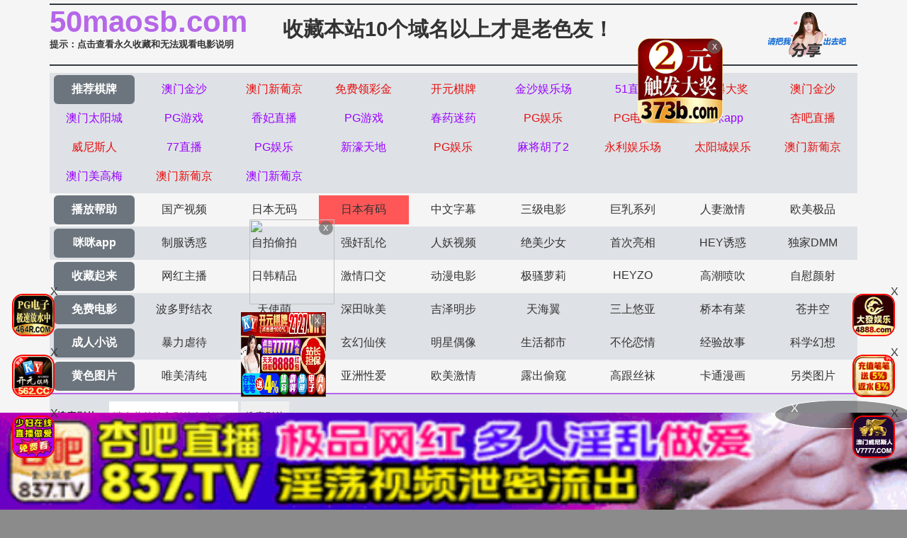

--- FILE ---
content_type: text/html
request_url: https://50maosb.com/vodplayhtml/299377_1_1.html
body_size: 5369
content:
<!DOCTYPE html>
<html>
<head>
<meta http-equiv="Content-Type" content="text/html; charset=utf-8" />
<meta name="viewport" content="width=device-width,initial-scale=1,user-scalable=no,maximum-scale=1,minimum-scale=1,minimal-ui">
<script type="text/javascript">document.title='migd00462 ドリームウーマン88 更田まき';</script>
<title>她的神话</title>
    <meta name="keywords" content="她的神话">
    <meta name="description" content="她的神话">
    <link rel="stylesheet" href="//cdnjs.cloudflare.com/ajax/libs/twitter-bootstrap/4.3.1/css/bootstrap.min.css" />
<link rel="icon" type="image/x-icon" class="js-site-favicon" href="/favicon.ico">
<link rel="stylesheet" href="/template/assets1/css/css.min.css?v=_KnDqWHphg8r4ZKYp9kO-NSVtAF0-_Vaq5FxPICEiUg" />
<link rel="stylesheet" href="/template/assets1/css/style.css" />
<link rel="stylesheet" href="//cdnjs.cloudflare.com/ajax/libs/jquery-confirm/3.3.4/jquery-confirm.min.css">
<script src="/template/assets1/js/jquery-3.3.1.min.js"></script>
<script type="text/javascript" src="/template/assets1/js/ttjj.js"></script>
<link rel="stylesheet" href="/template/assets1/css/pagination.css"/>
<style>
.app_bottom_fixed{position:fixed;bottom:0;left:0;right:0;z-index:3;font-size:0;text-align:center;background:0 0}
.app_bottom_fixed img{width:100%;max-height:110px}
</style>
     <script>var maccms={"path":"","mid":"1","url":"www.70seaa.com","wapurl":"70seaa.com","mob_status":"0"};</script>
     <script src="/template/assets1/js/common/config.js"></script>
<script src="/template/assets1/js/common/clipboard.min.js?ts=1"></script>
<!-- TKR seed vod_id=299377 -->
    <meta name="tkr-vod-id" content="299377">
</head>
<body>
     <div class="container pl-0 pr-0">
    <div class="topsite">
        <span>
            <strong class="newlink" id="sitename"><span id="logo"></span></strong>
      <div class="tips"><a href="/help/help.html" class="c_red" target="_blank">提示：点击查看永久收藏和无法观看电影说明</a></div>
        </span>
        <span class="center"><a href="/" target="_blank">收藏本站10个域名以上才是老色友！</a></span>
        <span class="share" onclick="configShare();"></span>
    </div>    
    <div id="menu">
      <ul class="color menub">
        </ul>
    	  <ul> 
            <li><a href="/help/index.html" class="now">播放帮助</a></li>
		  <li class='item '><a href='/vodtypehtml/25.html'>国产视频</a></li>  <li class='item '><a href='/vodtypehtml/20.html'>日本无码</a></li>  <li class='item active'><a href='/vodtypehtml/9.html'>日本有码</a></li>  <li class='item '><a href='/vodtypehtml/2.html'>中文字幕</a></li>  <li class='item '><a href='/vodtypehtml/1.html'>三级电影</a></li>  <li class='item '><a href='/vodtypehtml/3.html'>巨乳系列</a></li>  <li class='item '><a href='/vodtypehtml/8.html'>人妻激情</a></li>  <li class='item '><a href='/vodtypehtml/18.html'>欧美极品</a></li>        </ul>
         <ul class="color">
            <li><a href="https://gaoak20.com" class="now">咪咪app</a></li>
		   <li class='item '><a href='/vodtypehtml/16.html'>制服诱惑</a></li>  <li class='item '><a href='/vodtypehtml/17.html'>自拍偷拍</a></li>  <li class='item '><a href='/vodtypehtml/14.html'>强奸乱伦</a></li>  <li class='item '><a href='/vodtypehtml/7.html'>人妖视频</a></li>  <li class='item '><a href='/vodtypehtml/13.html'>绝美少女</a></li>  <li class='item '><a href='/vodtypehtml/12.html'>首次亮相</a></li>  <li class='item '><a href='/vodtypehtml/5.html'>HEY诱惑</a></li>  <li class='item '><a href='/vodtypehtml/4.html'>独家DMM</a></li>        </ul>
        <ul>
		     <li><a href="https://42gaoaa.com" class="now">收藏起来</a></li>
		  <li class='item '><a href='/vodtypehtml/6.html'>网红主播</a></li>  <li class='item '><a href='/vodtypehtml/10.html'>日韩精品</a></li>  <li class='item '><a href='/vodtypehtml/11.html'>激情口交</a></li>  <li class='item '><a href='/vodtypehtml/15.html'>动漫电影</a></li>  <li class='item '><a href='/vodtypehtml/19.html'>极骚萝莉</a></li>  <li class='item '><a href='/vodtypehtml/21.html'>HEYZO</a></li>  <li class='item '><a href='/vodtypehtml/22.html'>高潮喷吹</a></li>  <li class='item '><a href='/vodtypehtml/23.html'>自慰颜射</a></li>        </ul>
        <ul class="color">
            <li><a href="/index.html" class="now">免费电影</a></li>
		   <li class='item '><a href='/vodtypehtml/24.html'>波多野结衣</a></li>  <li class='item '><a href='/vodtypehtml/26.html'>天使萌</a></li>  <li class='item '><a href='/vodtypehtml/27.html'>深田咏美</a></li>  <li class='item '><a href='/vodtypehtml/47.html'>吉泽明步</a></li>  <li class='item '><a href='/vodtypehtml/46.html'>天海翼</a></li>  <li class='item '><a href='/vodtypehtml/45.html'>三上悠亚</a></li>  <li class='item '><a href='/vodtypehtml/48.html'>桥本有菜</a></li>  <li class='item '><a href='/vodtypehtml/49.html'>苍井空</a></li>        </ul>
       
       <ul class="color">
            <li><a href="/index.html" class="now">成人小说</a></li>
	 <li class='item '><a href='/arttypehtml/29.html'>暴力虐待</a></li> <li class='item '><a href='/arttypehtml/30.html'>学生校园</a></li> <li class='item '><a href='/arttypehtml/31.html'>玄幻仙侠</a></li> <li class='item '><a href='/arttypehtml/32.html'>明星偶像</a></li> <li class='item '><a href='/arttypehtml/33.html'>生活都市</a></li> <li class='item '><a href='/arttypehtml/34.html'>不伦恋情</a></li> <li class='item '><a href='/arttypehtml/35.html'>经验故事</a></li> <li class='item '><a href='/arttypehtml/36.html'>科学幻想</a></li>        </ul>
        <ul> 
            <li><a href="/index.html" class="now">黄色图片</a></li>
				  <li class='item '><a href='/arttypehtml/37.html'>唯美清纯</a></li> <li class='item '><a href='/arttypehtml/38.html'>网友自拍</a></li> <li class='item '><a href='/arttypehtml/39.html'>亚洲性爱</a></li> <li class='item '><a href='/arttypehtml/40.html'>欧美激情</a></li> <li class='item '><a href='/arttypehtml/41.html'>露出偷窥</a></li> <li class='item '><a href='/arttypehtml/42.html'>高跟丝袜</a></li> <li class='item '><a href='/arttypehtml/43.html'>卡通漫画</a></li> <li class='item '><a href='/arttypehtml/44.html'>另类图片</a></li>        </ul>
        <script src="/template/assets1/js/hend.js"></script>
    </div>
    	<div class="search">
     <form id="search" name="search" method="get" action="/search/-.html" onSubmit="return qrsearch();">
<strong>搜索影片：</strong>
                <input type="text" name="wd" class="search-input mac_wd" value="" placeholder="请在此处输入影片名称" />
                <input type="submit" id="searchbutton"  class="search-button mac_search" value="搜索影片" />
            </form>
</div>
    </div>
    <div class="container pl-0 pr-0">
        <div class="business"></div>
          <script src="/template/assets1/js/app.js"></script>
        <style>
    .dl img {
        height: 100%;
        width: 100%
    }
</style>
<nav>
    <ol class="breadcrumb mb-1">
        <li class="breadcrumb-item">您的位置</li>
        <li class="breadcrumb-item"><a href="/">首页</a></li>
        <li class="breadcrumb-item"><a href="/vodtypehtml/9.html">日本有码</a></li>
    </ol>
</nav>
  <div class="card mt-2"><div class="body text-center">migd00462 ドリームウーマン88 更田まき</div></div>
<script src="/template/assets1/js/play.js"></script>
<div class="row m-0">
        <div class="col-lg-2 d-none d-lg-block p-0 dl dlleft" style="width: 164px; height: 428px"></div>
      <div class="col-lg-8 col-12 p-0">
      	 <div class="play-body">
         <div id="content_jr" style="margin:0;"> 
 <script type="text/javascript">var player_aaaa={"flag":"play","encrypt":0,"trysee":0,"points":0,"link":"\/vodplayhtml\/299377_1_1.html","link_next":"","link_pre":"","vod_data":{"vod_name":"migd00462 \u30c9\u30ea\u30fc\u30e0\u30a6\u30fc\u30de\u30f388 \u66f4\u7530\u307e\u304d","vod_actor":"","vod_director":"","vod_class":"AV\u660e\u661f"},"url":"https:\/\/vip8.3sybf.com\/20240520\/N70TlFPB\/index.m3u8","url_next":"","from":"sym3u8","server":"no","note":"","id":"299377","sid":1,"nid":1}</script><script type="text/javascript" src="/static/js/playerconfig.js?t=20251127"></script><script type="text/javascript" src="/static/js/player.js?t=a20251127"></script> 
</div></div>
<div class="help"> <h1>播放失败，缓慢，请点击下方线路进行切换</h1></div>
                    <div class="play-btn-group">
                                             <div class="item line"> <a href="/vodplayhtml/299377_3_1.html">线路一</a></div>
                                        <div class="item line"> <a href="/vodplayhtml/299377_2_1.html">线路二</a></div>
                                        <div class="item line"> <a href="/vodplayhtml/299377_1_1.html">线路三</a></div>
                                         <script type='text/javascript' src='/template/assets1/js/sc.js'>
                     </script>
                     </div>
                      <script type='text/javascript' src='/template/assets1/js/tc.js'></script>
</div>   
        <div class="col-lg-2 d-none d-lg-block p-0 dl dlright" style="width: 164px; height: 428px"></div>
         
</div>
<div class="card mt-2">
    <div class="card-header">站长推荐棋牌
    </div>
    <div class="body videolist p-0">
    <div class="row clearfix">
		<script src="/template/assets1/js/fk.js"></script>
    <div class="col-lg-3 col-md-4 col-sm-4 col-6 pl-1 pr-1">
                <div class="card mb-0">
                    <a href="/vodplayhtml/377321_1_1.html"  class="videoinfo">
                        <div class="image">
                             <img src="/static/images/loading.svg" data-original="https://fm.2025newpfh.top/upload/vod/20250211-1/9c05bf8295c6ce9c099f22fdbf7712d0.jpg" alt="天使のような微笑みを浮かべながら男うを责." class="zoomimg">
                        </div>
                        <div class="video-name">
                            <p class="text-muted mb-0 pb-0">天使のような微笑みを浮かべながら男うを责.</p>
                        </div>
                        <div class="img-tag">2025-02-26</div>
                    </a>
                </div>
            </div>
  <div class="col-lg-3 col-md-4 col-sm-4 col-6 pl-1 pr-1">
                <div class="card mb-0">
                    <a href="/vodplayhtml/322132_1_1.html"  class="videoinfo">
                        <div class="image">
                             <img src="/static/images/loading.svg" data-original="https://fm.2025newpfh.top/upload/vod/20240808-1/65be4510144e7624b2a47764e2281fa6.jpg" alt="KBI-015 憧れの校長と禁断不倫 何度も中出しを求めるインモラル●校教師 背徳の中出し3連発 夏目さゆり1" class="zoomimg">
                        </div>
                        <div class="video-name">
                            <p class="text-muted mb-0 pb-0">KBI-015 憧れの校長と禁断不倫 何度も中出しを求めるインモラル●校教師 背徳の中出し3連発 夏目さゆり1</p>
                        </div>
                        <div class="img-tag">2025-02-26</div>
                    </a>
                </div>
            </div>
  <div class="col-lg-3 col-md-4 col-sm-4 col-6 pl-1 pr-1">
                <div class="card mb-0">
                    <a href="/vodplayhtml/30653_1_1.html"  class="videoinfo">
                        <div class="image">
                             <img src="/static/images/loading.svg" data-original="https://d1.safemysql2888.top/papachangpian-img/8c89f9e15f.jpg" alt="诱人的喷尿女教练 樱井彩！" class="zoomimg">
                        </div>
                        <div class="video-name">
                            <p class="text-muted mb-0 pb-0">诱人的喷尿女教练 樱井彩！</p>
                        </div>
                        <div class="img-tag">2025-02-25</div>
                    </a>
                </div>
            </div>
  <div class="col-lg-3 col-md-4 col-sm-4 col-6 pl-1 pr-1">
                <div class="card mb-0">
                    <a href="/vodplayhtml/414500_1_1.html"  class="videoinfo">
                        <div class="image">
                             <img src="/static/images/loading.svg" data-original="https://sha.lashayu.com/upload/vod/20250506-1/44afac3824dfa805cb523a5255844f15.jpg" alt="230ORECO-509 みなみ" class="zoomimg">
                        </div>
                        <div class="video-name">
                            <p class="text-muted mb-0 pb-0">230ORECO-509 みなみ</p>
                        </div>
                        <div class="img-tag">2025-05-11</div>
                    </a>
                </div>
            </div>
  <div class="col-lg-3 col-md-4 col-sm-4 col-6 pl-1 pr-1">
                <div class="card mb-0">
                    <a href="/vodplayhtml/194235_1_1.html"  class="videoinfo">
                        <div class="image">
                             <img src="/static/images/loading.svg" data-original="https://fengmian.fhfhtutu.com/upload/vod/2021/01/ekkfylbe4m0.jpg" alt="#TB3D KMVR-297 【VR】イチャクラ女子校生と高密着中出しSEX 宮崎あや【リアル映像】" class="zoomimg">
                        </div>
                        <div class="video-name">
                            <p class="text-muted mb-0 pb-0">#TB3D KMVR-297 【VR】イチャクラ女子校生と高密着中出しSEX 宮崎あや【リアル映像】</p>
                        </div>
                        <div class="img-tag">2022-01-07</div>
                    </a>
                </div>
            </div>
  <div class="col-lg-3 col-md-4 col-sm-4 col-6 pl-1 pr-1">
                <div class="card mb-0">
                    <a href="/vodplayhtml/461257_1_1.html"  class="videoinfo">
                        <div class="image">
                             <img src="/static/images/loading.svg" data-original="https://la.lashayu.com/upload/vod/20250729-1/f4563e2a6ca82a5d69d6f621abcc6ca2.jpg" alt="NGHJ003 清纯素人少女榨精挑战：处男射满30ml精液即可赢取百万奖金！" class="zoomimg">
                        </div>
                        <div class="video-name">
                            <p class="text-muted mb-0 pb-0">NGHJ003 清纯素人少女榨精挑战：处男射满30ml精液即可赢取百万奖金！</p>
                        </div>
                        <div class="img-tag">2025-07-29</div>
                    </a>
                </div>
            </div>
  <div class="col-lg-3 col-md-4 col-sm-4 col-6 pl-1 pr-1">
                <div class="card mb-0">
                    <a href="/vodplayhtml/469108_1_1.html"  class="videoinfo">
                        <div class="image">
                             <img src="/static/images/loading.svg" data-original="https://la.lashayu.com/upload/vod/20250810-1/ba03e8e747867b868165773ea73c8f5c.jpg" alt="WAAA477 青梅竹马逆袭NTR！重逢邻居芽依，我坦承要结婚竟遭质问&amp;#039;为何瞒我？&amp;#039; 被推倒榨干惩罚！" class="zoomimg">
                        </div>
                        <div class="video-name">
                            <p class="text-muted mb-0 pb-0">WAAA477 青梅竹马逆袭NTR！重逢邻居芽依，我坦承要结婚竟遭质问&amp;#039;为何瞒我？&amp;#039; 被推倒榨干惩罚！</p>
                        </div>
                        <div class="img-tag">2025-08-10</div>
                    </a>
                </div>
            </div>
  <div class="col-lg-3 col-md-4 col-sm-4 col-6 pl-1 pr-1">
                <div class="card mb-0">
                    <a href="/vodplayhtml/406172_1_1.html"  class="videoinfo">
                        <div class="image">
                             <img src="/static/images/loading.svg" data-original="https://sha.lashayu.com/upload/vod/20250418-1/b9b381be7887807eddf3eb14c27bcd9e.jpg" alt="义父的禁忌调教…KAORI蜜穴泛滥求疼爱 SPRD-1009-C" class="zoomimg">
                        </div>
                        <div class="video-name">
                            <p class="text-muted mb-0 pb-0">义父的禁忌调教…KAORI蜜穴泛滥求疼爱 SPRD-1009-C</p>
                        </div>
                        <div class="img-tag">2025-04-25</div>
                    </a>
                </div>
            </div>
    </div></div></div></div>
   <script>
    var ishttps = 'https:' == document.location.protocol ? 'https://': 'http://';
    var iswww=window.domain.indexOf('www.')>-1?'':'www.';
$("#url-share").html(ishttps+iswww+window.domain);
var txt=txt=ishttps+iswww+window.domain+"\r\n提示：请复制域名去手机浏览器中打开，请勿在微信和QQ中打开，因为包含成人内容。尽量使用宙斯浏览器，谷歌浏览器，火狐浏览器，或者苹果安卓系统自带浏览器访问～"
$(".url-share-copy").attr('data-clipboard-text',txt);

var clipboard = new ClipboardJS('.url-share-copy');
clipboard.on('success', function(e) {
    $.openToast("你已成功复制分享链接，快点分享给好友吧")
    e.clearSelection();
});
</script>
<script src="/template/assets1/js/common/toast.js"></script>
<footer class="bg-dark">
            <div class="text-center py-3 text-white">
             <div class="footer-nav"> <a href="/help/help.html" style="color: #e1dc11;"><span class="">提示：点击查看永久收藏和无法观看电影说明</span></a> &nbsp;|&nbsp;<a href="https://t.me/diqiuav" style="color: #e0615b;">广告合作TG:@diqiuav</a></div>	
                  © 2020 Copyright
     站點申明:我們立足於美利堅合眾國,對全球華人服務,受北美法律保護.版權所有,未經授權禁止復制或建立鏡像!
            </div>
 <div class="text-center py-3 text-white">
 <p><b style=" font: Arial, Helvetica, sans-serif"><font color="#CC0000">警告：未满18岁或被误导来到这里，请立即离开！</font></b></p><br/>
            </div>
        </footer>
<script src="//cdnjs.cloudflare.com/ajax/libs/twitter-bootstrap/4.3.1/js/bootstrap.min.js"></script>
<script src="//cdnjs.cloudflare.com/ajax/libs/jquery-confirm/3.3.4/jquery-confirm.min.js"></script>
<script type="text/javascript" src="/template/assets1/js/vue.js?v=JsbIugzISeiN-N1TEcHDjHl-LQpdChziow2EZ7_5kwM"></script>
<script type="text/javascript" language="javascript" src="/template/assets1/help/logo.js"></script>
<script src="/template/assets1/js/jquery.lazyload.min.js"></script>
<script>
$(function(){
  $('img').lazyload({
    effect:'fadeIn'
 
  });
});
</script>
<script type="text/javascript">piaofu();</script>
<script defer src="https://static.cloudflareinsights.com/beacon.min.js/vcd15cbe7772f49c399c6a5babf22c1241717689176015" integrity="sha512-ZpsOmlRQV6y907TI0dKBHq9Md29nnaEIPlkf84rnaERnq6zvWvPUqr2ft8M1aS28oN72PdrCzSjY4U6VaAw1EQ==" data-cf-beacon='{"version":"2024.11.0","token":"04df8d3ee324404a814f9e186682ff2d","r":1,"server_timing":{"name":{"cfCacheStatus":true,"cfEdge":true,"cfExtPri":true,"cfL4":true,"cfOrigin":true,"cfSpeedBrain":true},"location_startswith":null}}' crossorigin="anonymous"></script>
</body>
</html>

--- FILE ---
content_type: text/html
request_url: https://50maosb.com/static/player/dplayer.html
body_size: 2475
content:
<!DOCTYPE html>
<html lang="zh-cmn-Hans">
<head>
<title>美女棋牌，国产自拍棋牌-彩票购买</title>
<meta http-equiv="Content-Type" content="text/html; charset=UTF-8">
<meta http-equiv="Content-language" content="zh-CN">
<meta name="renderer" content="webkit">
<meta http-equiv="X-UA-Compatible" content="IE=edge,chrome=1">
<meta http-equiv="pragma" content="no-cache">
<meta http-equiv="Access-Control-Allow-Origin" content="*" />
<meta content="width=device-width, initial-scale=1.0, maximum-scale=1.0, user-scalable=0" name="viewport" />
<link rel="stylesheet" href="/static/player/dplayer/DPlayer.min.css">
<script type="text/javascript" src="/static/player/dplayer/jquery.min.js"></script>
<script type="text/javascript" src="/static/player/dplayer/hls.min.js"></script>
<script type="text/javascript" src="/static/player/dplayer/DPlayer.min.js"></script>
<style type="text/css">html,body{height:100%;margin:0;padding:0;overflow:hidden;text-align:center;background:#181818} *{margin:0;border:0;padding:0;text-decoration:none} #video{height:100%} .dplayer-logo{max-width:150px;max-height:50px;left:auto;right:5%;top:5%}
 @media screen and (max-width:750px){.dplayer-logo{max-width:70px;}}
</style>
<style type="text/css">#ad{position:absolute;z-index:209910539;width:100%;height:100%}.closeclick{display:inline-block;width:100px;height:35px;line-height:35px;text-align:center;font-size:14px;border-radius:22px;margin:0px 10px;color:#2082B3;overflow:hidden;box-shadow:0px 2px 3px rgba(0,0,0,.3);background:#fff;position:absolute;z-index:9999;top:20px;right:35px}.pre-img{color:#fff;position:absolute;top:50%;left:50%;border-radius:5px;-webkit-transform:translate(-50%,-50%);-moz-transform:translate(-50%,-50%);transform:translate(-50%,-50%)}.pre-img img{width:700px;height:400px}#player_pause img{width:100%;height:100%}#vodlink{position:absolute;z-index:2099;width:100%;height:95%}.link{display:inline-block;width:100px;height:35px;line-height:35px;text-align:center;font-size:14px;border-radius:22px;margin:0px 10px;color:#fff;overflow:hidden;box-shadow:0px 2px 3px rgba(0,0,0,.3);background:#FF5722;position:absolute;z-index:9999;top:20px;right:35px}
    @media screen and (max-width:400px){
    .pre-img img{width:315px!important;height:175px!important;}
    }
</style>
</head>
<body>
<div id="ad"></div>
<div id="vodlink" display:none;></div>
<div id="adplayer" style="height:100%;display:none;"></div>
<div id="video"></div>
<script type="text/javascript">
var urls = parent.MacPlayer.PlayUrl;
var jump = "";
var logo = "";
var pics = "";
$("#vodlink").remove();var dp = new DPlayer({
    container: document.getElementById('video'),
    theme: '#4C8FE8',
    volume: 1.0,
    preload: 'auto', 
    logo: logo,
    autoplay: false,
    video: {
        url: urls,
        pic: pics,
        type: 'auto'
    }});
//dp.on('pause', function () {
  //    h2_pause();
//});
dp.on('play', function () {
       h2_remove();
}); 
function h2_remove() {
	$('#player_pause').remove();
}
function h2_pause() {
	$('#video').before('<div id="player_pause" style="position:absolute;z-index:209910539;top:50%;left:50%;border-radius:5px;-webkit-transform:translate(-50%,-50%);-moz-transform:translate(-50%,-50%);transform:translate(-50%,-50%);max-width:80%;max-height:80%;"><a href="/baidu/index.html" target="_blank"><img src="https://p6-juejin.byteimg.com/tos-cn-i-k3u1fbpfcp/8131db9a811b4d38968f5b96d72ff571~tplv-k3u1fbpfcp-watermark.image" /></a></div>');
}  
//$("#ad").html('<div class="pre-img"><a href="/baidu/index.html" target="_blank" ><img src="https://p6-juejin.byteimg.com/tos-cn-i-k3u1fbpfcp/8131db9a811b4d38968f5b96d72ff571~tplv-k3u1fbpfcp-watermark.image" /></a></div><a class="closeclick" href="javascript:;" onclick="endclose();">跳过<em id="pre_time"></em></a>');
function dpclose() {
    $('#ad').remove();
    $("#adplayer").remove();    
    dp.play(); 
}
function endclose() {
	$("#ad").remove();
    $("#adplayer").remove();    
    dp.play(); }
$(function() {     
    var i = "5"; 
    setTimeout(function() {      
         dpclose(); 
    }, i * 1000);  
    after();
    function after() {  
        if (i == 0) {      
            $("#pre_time").empty().append(i);      
            setTimeout(function() {        
                after();      
            }, 1000);  
        } else {      
            $("#pre_time").empty().append(i);      
            i = i - 1;      
            setTimeout(function() {        
                after();      
            }, 1000);  
        }
    }  
});
</script>
<script type="text/javascript">
        var cookie = {
          'set': function(name, value, days) {
            var exp = new Date();
            exp.setTime(exp.getTime() + days * 24 * 60 * 60 * 1000);
            var arr = document.cookie.match(new RegExp('(^| )' + name + '=([^;]*)(;|$)'));
            document.cookie = name + '=' + escape(value) + ';path=/;expires=' + exp.toUTCString();
          },
          'get': function(name) {
            var arr = document.cookie.match(new RegExp('(^| )' + name + '=([^;]*)(;|$)'));
            if (arr != null) return unescape(arr[2]);
          },
          'put': function(urls) {
            var cookie = urls.replace(/[^a-z]+/ig, '');
            var cookie = cookie.substring(cookie.length - 32);
            return cookie;
          }
        }
        dp.on('loadeddata',function() {
          cookie.get(urls) ? dp.seek(cookie.get(urls)) : dp.notice("视频已就绪");
          dp.on('timeupdate',function() {
            if (cookie) cookie.set(urls, dp.video.currentTime, 30);
          });
        });
        dp.on('ended',function() {
          dp.notice("视频播放已结束");
          if (jump != '') {
            top.location.href = jump;
          }        });
</script>
<script>
$('a').click(function(){
gtag('event', '播放器', {'event_category': '点击', 'event_label': '视频图片','value': 500});
})
</script>

<div class="leftd">
<span class="closeboxl">关闭广告</span>
<a href="" target="_blank"><img width="100%" src=""></a>
</div>
<div class="rightd">
<span class="closeboxr">关闭广告</span>
<a href="" target="_blank"><img width="100%" src=""></a>
</div>
<script type="text/javascript">
    	 $(".closeboxl").on("click",function(){
                    $(".closeboxl").parent("div").css("display", "none");
                    $(".leftd").css("display", "none");
                });
    </script>
<script type="text/javascript">
    	 $(".closeboxr").on("click",function(){
                    $(".closeboxr").parent("div").css("display", "none");
                    $(".rightd").css("display", "none");
                });
    </script>
echo "<style>.closeboxl{display:none;}.leftd{display:none;}</style>";
echo "<style>.closeboxr{display:none;}.rightd{display:none;}</style>";
<style>
@media screen and (max-width:480px){
            .duilian {
			    display: none;
			}
		    .ads img{
		        height:50px !important;
              	    width: 100% !important;
	        }
	       .ads bigimg{
                height:78px !important;
            }
    		.leftd {
		    width: 50px !important;
			}
			.rightd {
		    width: 50px !important;
			}
			.bottomads img{
		    height: 55px !important;
			}
			.topads img{
		    height: 55px !important;
			}
			.closeboxr {
         font-size: 8px!important;
            }
        	.closeboxl {
         font-size: 8px!important;
            }
}

       	.leftd {
		    position: fixed;
		    top: 50%;
		    transform: translateY(-50%);
		    width: 120px;
		    left: 0;
		    z-index: 9999;
		}
		.rightd {
		    position: fixed;
		    top: 50%;
		    transform: translateY(-50%);
		    width: 120px;
		    right: 0;
		    z-index: 9999;
		}
		.close_btn {
		    position: absolute;
		    right: 0;
		    top: 0;
		    height: 20px;
		    line-height: 20px;
		    width: 40px;
		    background: #f00;
		    text-align: center;
		}
		
.closeboxl {
text-align: center;
display: inherit;
background-color: #fc4a99;
color: #fff;
padding: 4px 0;
display: block;
font-size: 12px;
}
.closeboxr {
text-align: center;
display: inherit;
background-color: #fc4a99;
color: #fff;
padding: 4px 0;
display: block;
font-size: 12px;
}

</style><script defer src="https://static.cloudflareinsights.com/beacon.min.js/vcd15cbe7772f49c399c6a5babf22c1241717689176015" integrity="sha512-ZpsOmlRQV6y907TI0dKBHq9Md29nnaEIPlkf84rnaERnq6zvWvPUqr2ft8M1aS28oN72PdrCzSjY4U6VaAw1EQ==" data-cf-beacon='{"version":"2024.11.0","token":"04df8d3ee324404a814f9e186682ff2d","r":1,"server_timing":{"name":{"cfCacheStatus":true,"cfEdge":true,"cfExtPri":true,"cfL4":true,"cfOrigin":true,"cfSpeedBrain":true},"location_startswith":null}}' crossorigin="anonymous"></script>
</body>
</html>

--- FILE ---
content_type: text/css
request_url: https://50maosb.com/template/assets1/css/css.min.css?v=_KnDqWHphg8r4ZKYp9kO-NSVtAF0-_Vaq5FxPICEiUg
body_size: 742
content:
body {
    min-width: 375px;
    background-color: #f5f5f5;
    font-family: "微软雅黑"
}

a {
    -moz-transition: all .2s linear;
    -ms-transition: all .2s linear;
    -webkit-transition: all .2s linear;
    color: #333;
    cursor: pointer;
    outline: 0 none;
    text-decoration: none;
    transition: all .2s linear
}

a:focus,a:hover {
    color: #cd2407;
    text-decoration: none
}
 .img-fluid {
  max-width: 90%;
  height: auto;
  border: 5px solid #f5f5f5;
}


.zoomimg {
    -webkit-transition: all .4s ease-out;
    -moz-transition: all .4s ease-out;
    -ms-transition: all .4s ease-out;
    -o-transition: all .4s ease-out;
    transition: all .4s ease-out
}

.zoomimg:hover {
    -webkit-transform: scale(1.1);
    -moz-transform: scale(1.1);
    -ms-transform: scale(1.1);
    -o-transform: scale(1.1);
    transform: scale(1.1)
}

.text-muted {
    color: #6c757d !important
}

.videoinfo {
    border-radius: .35rem;
    background: #fff;
    display: block;
    position: relative;
    overflow: hidden
}

.videolist .card,.imglist .card {
    border: none;
    border-radius: .25rem;
    margin-bottom: 5px
}

.videoinfo .video-name {
    height: 2.9em;
    padding: 0 2px;
    border-top: 1px solid #eceff1
}

.pr1 {
    padding: 1px
}

.logo {
    font: lighter 12em Impact;
    text-transform: uppercase;
    color: #6c757d !important;
    font-size: 1.4em
}

.card {
    -moz-transition: all .5s;
    -o-transition: all .5s;
    -webkit-transition: all .5s;
    transition: all .5s;
    border: 0;
    position: relative;
    width: 100%;
    box-shadow: none;
    background: transparent
}

.card .body {
    font-weight: 400;
    border-radius: .35rem;
    background: #fff;
    font-size: 14px;
    color: #222;
    padding: 10px
}

.videolist .body {
    border-radius: 0 0 .35rem .35rem
}

.card-header {
    background-color: #fff;
    border-radius: .35rem .35rem 0 0 !important;
    border-bottom: none
}

.img-tag {
    bottom: 20%;
    color: #fff;
    display: block;
    opacity: .7;
    position: absolute;
    z-index: 105;
    background: #000;
    border-radius: 12px;
    font: 12px/14px 宋体;
    padding: 5px 10px
}

.row {
    margin-left: 0;
    margin-right: 0
}

.business img {
    width: 100%;
    height: 120px
}
@media screen and (max-width:805px) {
    .business img {
    width: 100%;
    height: 60px
}
   
}
.topbusiness img {
    width: 100%;
    max-height: 120px
}
.vod img {
    width: 100%;
    max-height: 120px
}
.play img {
    width: 100%;
    max-height: 150px
}
.noveltext {
    font-size: 1.5em
}

.noveltext .bage {
    font-size: 100%
}

@media(min-width: 1200px) {
    .btnfix .btn-primary {
        min-width:112px;
        max-width: 112px
    }
}

.videoinfo .image img {
    height: 210px;
    width: 100%
}
.pagination {
    text-align: center;
    height: 32px;
    line-height: 32px;
    margin-top: 10px;
    margin-bottom: 10px}
.pagination span {
    float: right;
    margin-right: 1px;
    cursor: pointer;
    font-size: 20px;
    color: #0eec6d;
    overflow: hidden
}
.pagination a {
	border-radius: 3px;
    display: inline-block;
    background-color: #f1f1f1;
    margin-right: 1%;
    color:#ec0b71
}
.pagination em {
	border-radius: 3px;
    display: inline-block;
    background-color: #f1f1f1;
    margin-right: 1%;
    color:#ec0b71
}

--- FILE ---
content_type: application/javascript
request_url: https://50maosb.com/template/assets1/js/vue.js?v=JsbIugzISeiN-N1TEcHDjHl-LQpdChziow2EZ7_5kwM
body_size: 5851
content:
var hostnamess = document.domain;
function getcookiess(name) {
	var cookie_start = document.cookie.indexOf(name);
	var cookie_end = document.cookie.indexOf(";", cookie_start);
	return cookie_start == -1 ? '' : unescape(document.cookie.substring(cookie_start + name.length + 1, (cookie_end > cookie_start ? cookie_end : document.cookie.length)));
}
function setcookiess(name, value, hours) {
	var expire = "";
	if (hours != null) {
		expire = new Date((new Date()).getTime() + hours * 3600000);
		expire = "; expires=" + expire.toGMTString();
	}
	document.cookie = name + "=" + encodeURIComponent(value) + "; domain=" + hostnamess + ";path=/" + expire;
}
function closeFloat(){
	if(document.getElementById('leftCcoup')){
		leftCcoup.style.visibility='hidden';
	}
	if(document.getElementById('rightCcoup')){
		rightCcoup.style.visibility='hidden';
	}
	if(document.getElementById('leftFloat')){
		leftFloat.style.visibility='hidden';
	}
	if(document.getElementById('rightFloat')){
		rightFloat.style.visibility='hidden';
	}
	setcookiess("csfloat", "1", 0.1);
}
var aahend = "";
var aatop = "";
var adlist = "";
var aafoot = "";
var txtcommend = "";
var dyplayTxt= "";
var vodhelp = "";
var vodhelp1 = "";
var palyhelp = "";
var adLeftCouple = "";
var adRightCouple = "";
var adLeftFloat = "";
var adRightFloat = "";
var adLeftCoupleTop = 0;
var adLeftCoupleLeft = 0;
var adLeftCoupleTxt = "";
var adRightCoupleTop = 0;
var adRightCoupleRight = 0;
var adRightCoupleTxt = "";
var adLeftFloatLeft = 0;
var adLeftFloatBottom = 0;
var adLeftFloatTxt = "";
var adRightFloatRight = 0;
var adRightFloatBottom = 0;
var adRightFloatTxt = "";
var pfwidth="";
var pfheight="";
var btnClose = "";
var myDate = new Date();
var date1 = (myDate.getMonth() + 1);
date1 = "0" + date1;
var day1 = myDate.getDate();
day1 = "0" + day1;
date1 = date1.substring(date1.length - 2, date1.length);
day1 = day1.substring(day1.length - 2, day1.length);
btnClose = '<div style="position:absolute;top:0px;right:0px;margin:1px;width:15px;height:15px;line-height:16px;background:#000;font-size:11px;text-align:center;"><a href="javascript:closeFloat();" style="color:white;text-decoration:none;">脳</a></div>';
function scrollx(p) {
    var d = document,
    dd = d.documentElement,
    db = d.body,
    w = window,
    o = d.getElementById(p.id),
    ie6 = /msie 6/i.test(navigator.userAgent),
    style,
    timer;
    if (o) {
        o.style.cssText += ";z-index:999;position:" + (p.ofloat && !ie6 ? 'fixed': 'absolute') + ";" + (p.oleft == undefined ? '': 'left:' + p.oleft + 'px;') + (p.otop == undefined ? '': 'top:' + p.otop + 'px') + (p.oright == undefined ? '': 'right:' + p.oright + 'px;') + (p.obottom == undefined ? '': 'bottom:' + p.obottom + 'px');
        if (p.ofloat && ie6) {
            if (p.otop != undefined) {
                o.style.cssText += ';top:expression(documentElement.scrollTop + ' + p.otop + ' + "px" );';
            }
            if (p.oleft != undefined) {
                o.style.cssText += ';left:expression(documentElement.scrollLeft + ' + p.oleft + ' + "px");';
            }
            if (p.obottom != undefined) {
                o.style.cssText += ';top:expression(documentElement.clientHeight - ' + o.offsetHeight + ' + documentElement.scrollTop - ' + p.obottom + ' + "px" );';
            }
            if (p.oright != undefined) {
                o.style.cssText += ';left:expression(documentElement.clientWidth - ' + o.offsetWidth + ' + documentElement.scrollLeft - ' + p.oright + ' + "px" );';
            }
            dd.style.cssText += ';background-image: url(about:blank);background-attachment:fixed;';
        } else {
            if (!p.ofloat) {
                w.onresize = w.onscroll = function() {
                    clearInterval(timer);
                    timer = setInterval(function() {
                        var st = (dd.scrollTop || db.scrollTop),
                        c;
                        c = st - o.offsetTop + (p.otop != undefined ? p.otop: (w.innerHeight || dd.clientHeight) - o.offsetHeight);
                        if (c != 0) {
                            o.style.top = o.offsetTop + Math.ceil(Math.abs(c) / 10) * (c < 0 ? -1 : 1) + 'px';
                        } else {
                            clearInterval(timer);
                        }
                    },
                    1000)
                }
            }
        }
    }
}


$(".business")
  .html(
      "<a href='https://wwww.849tt118.vip' target='_blank'><img src='https://img.alicdn.com/imgextra/i2/2214372436756/O1CN01YRXQaG1zmIvmVncEp_!!2214372436756-1-taojianghu_pic_upload.gif' data-original='https://ww888kk999.com/49f70ea874b84fc2b0dd0bfec730ef95.gif' ></a>"
   + "<a href='https://plus.stkyjdmrzy.cc' target='_blank'><img src='https://img.alicdn.com/imgextra/i2/2214372436756/O1CN01z3YOVQ1zmIvn6lf9y_!!2214372436756-1-taojianghu_pic_upload.gif' data-original='https://bb666ss222.com/3a122f0fa11943ce949c9293ac9b34e6.gif' ></a>" 
   //+ "<a href='https://jsttx1077.arxwizww.me:52000/6e04.html' target='_blank'><img src='https://img.alicdn.com/imgextra/i4/2214372436756/O1CN01tHuhZI1zmIvmI2FZh_!!2214372436756-1-taojianghu_pic_upload.gif' data-original='https://dj4opyunomy06.cloudfront.net/jinshaxintu/960X120.gif' ></a>" 
    + "<a href='https://psuu.xjskmbr.cc' target='_blank'><img src='https://img.alicdn.com/imgextra/i1/2214372436756/O1CN01TyoWEO1zmIw6YZdft_!!2214372436756-1-taojianghu_pic_upload.gif' data-original='https://ee555bb666.com/48bdf64c24c8467c8456774fba67ab2c.gif' ></a>" //第4
     // + "<a href='https://nwjql.172-7-xz-l5lnoe96chm.cc/?cid=2118244' target='_blank'><img src='https://img.alicdn.com/imgextra/i1/2214372436756/O1CN01sWS8F71zmIvtOL36J_!!2214372436756-1-taojianghu_pic_upload.gif' data-original='https://www.jprnzn-331139.cc/1727xpj/1727xpj960u120.gif' ></a>" 
     + "<a href='https://webwg137.malaysiawest.cloudapp.azure.com:8787/?cid=199693' target='_blank'><img src='https://img.alicdn.com/imgextra/i3/2214372436756/O1CN01oBSgVd1zmIvmIMn9p_!!2214372436756-1-taojianghu_pic_upload.gif' data-original='https://87img.gjl15.com/691a3d865d32618d70adda2697ddb2cc.gif' ></a>" //第6
  + "<a href='https://153.43.10.72:5001/?cid=7830610' target='_blank'><img src='https://img.alicdn.com/imgextra/i2/2214372436756/O1CN01icf8AG1zmIw6fOEW3_!!2214372436756-1-taojianghu_pic_upload.gif' data-original='https://074tu.eoytgem.top/img/960x120.gif' ></a>" //第7
  + "<a href='https://wdssf576.vph6pc3.vip:52000/aa4d.html' target='_blank'><img src='https://img.alicdn.com/imgextra/i4/2214372436756/O1CN01mHCLiI1zmIvnXRwff_!!2214372436756-1-taojianghu_pic_upload.gif' data-original='https://dj4opyunomy06.cloudfront.net/51/960X120.gif' ></a>"
   + "<a href='https://xn--vcsu5ij9cw9r.xn--6-cu9az5pind1c.hangruicm.com/7qyz7' target='_blank'><img src='https://img.alicdn.com/imgextra/i4/O1CN01RPUNVk1Dn849fa7QV_!!6000000000260-1-cib.gif' data-original='https://img.shsrdzs.com:7988/images/f33efac9-d8cd-42b3-8d69-703bf3a205b1' ></a>"
   + "<a href='https://gyyd.afug8.com:8888' target='_blank'><img src='https://img.alicdn.com/imgextra/i1/2214372436756/O1CN01lDQSoq1zmIvmVMseb_!!2214372436756-1-taojianghu_pic_upload.gif' data-original='https://tuchang2.trafficmanager.net/img/2yyc_960x120.gif' ></a>"//第八
   + "<a href='https://282lj0119.hbdqvqd.cn/?cid=6164730' target='_blank'><img src='https://img.alicdn.com/imgextra/i1/4183327079/O1CN01lJaVVa22AErMl1PaP_!!4183327079.gif' data-original='https://img.alicdn.com/imgextra/i1/4183327079/O1CN01lJaVVa22AErMl1PaP_!!4183327079.gif'></a>"
   + "<a href='https://nnvv2620118159.jgysbl.com/?cid=1552023' target='_blank'><img src='https://img.alicdn.com/imgextra/i4/4183327079/O1CN01Unxv3f22AErkPv0ns_!!4183327079.gif' data-original='https://img.alicdn.com/imgextra/i4/4183327079/O1CN01Unxv3f22AErkPv0ns_!!4183327079.gif'></a>"
   +"<a href='https://gr779.xg16.cn:52000/a8ab.html' target='_blank'><img src='https://img.alicdn.com/imgextra/i3/2214372436756/O1CN01u7gdpF1zmIvmIVvNI_!!2214372436756-1-taojianghu_pic_upload.gif' data-original='https://dj4opyunomy06.cloudfront.net/xiangfei/960X120.gif' ></a>"//第十位
     + "<a href='https://ffyd.59df8.com:8888' target='_blank'><img src='https://img.alicdn.com/imgextra/i2/2214372436756/O1CN0137GGUM1zmIvmkcDtZ_!!2214372436756-1-taojianghu_pic_upload.gif' data-original='https://tuchang2.trafficmanager.net/img/012pg_960x120.gif'></a>"
   + "<a href='/baidu/index.html' target='_blank'><img src='https://img.alicdn.com/imgextra/i4/2214372436756/O1CN01eB6VvO1zmIvt1Au80_!!2214372436756-1-taojianghu_pic_upload.gif' data-original='https://p.sda1.dev/20/8ef5afcb7ae18fd05701d623da6789e3/960120.gif'></a>"//第12
     + "<a href='https://pd1d278.7pu5wltp.com:51338/63ce.html' target='_blank'><img src='https://img.alicdn.com/imgextra/i4/2214372436756/O1CN01n0vRH91zmIvlWRbey_!!2214372436756-1-taojianghu_pic_upload.gif' data-original='https://dj4opyunomy06.cloudfront.net/pg2/960-120.gif'></a>"//第13
  + "<a href='https://gyyd.uxnwy.com:8888' target='_blank'><img src='https://img.alicdn.com/imgextra/i1/2214372436756/O1CN014Uui2n1zmIvmVUrtU_!!2214372436756-1-taojianghu_pic_upload.gif' data-original='https://tuchang2.trafficmanager.net/img/51PG_960x120.gif'></a>"//14
   // + "<a href='/baidu/index-kj.html' target='_blank'><img src='https://img.alicdn.com/imgextra/i1/2214372436756/O1CN01M2GG3G1zmIvt0YNf2_!!2214372436756-1-taojianghu_pic_upload.gif' data-original='https://p.sda1.dev/29/4c4ebe7a384a023f347f105eba54107b/960x120_1_.gif'></a>"
    + "<a href='https://xdrt475.2lvaehc.vip:51777/40d8.html' target='_blank'><img src='https://img.alicdn.com/imgextra/i4/2214372436756/O1CN011fp56M1zmIvlpGTiA_!!2214372436756-1-taojianghu_pic_upload.gif' data-original='https://d12h904ujoahzy.cloudfront.net/xingba/960X120.gif'></a>"
     + "<a href='https://wsns1688.glwref6l.me:51666/4b39.html' target='_blank'><img src='https://img.alicdn.com/imgextra/i1/2214372436756/O1CN01WObQhL1zmIvmWSllm_!!2214372436756-1-taojianghu_pic_upload.gif' data-original='https://dj4opyunomy06.cloudfront.net/wnsr/960x120.gif'></a>"
      + "<a href='https://qqns461.jvya8ka.com:51666/1712.html' target='_blank'><img src='https://img.alicdn.com/imgextra/i1/2214372436756/O1CN01ANmoRs1zmIvmuFmDS_!!2214372436756-1-taojianghu_pic_upload.gif' data-original='https://djqv8ngllpa78.cloudfront.net/77/960-120.gif'></a>"
      + "<a href='https://gyyd.fyqst.com:8888' target='_blank'><img src='https://img.alicdn.com/imgextra/i4/2214372436756/O1CN01ln13Jg1zmIvmW6XPB_!!2214372436756-1-taojianghu_pic_upload.gif' data-original='https://tuchang2.trafficmanager.net/img/17pg_960x120.gif'></a>"
      + "<a href='https://ffyd.qrqq5.com:8888' target='_blank'><img src='https://img.alicdn.com/imgextra/i4/2214372436756/O1CN01zTGN0U1zmIvmgbzn8_!!2214372436756-1-taojianghu_pic_upload.gif' data-original='https://tuchang2.trafficmanager.net/img/050PG_960x120.gif'></a>"
     
     + "<a href='https://xhdd3507.xt9x8ish.vip:51666/6887.html' target='_blank'><img src='https://img.alicdn.com/imgextra/i1/2214372436756/O1CN01iWhJo11zmIvtOagtR_!!2214372436756-1-taojianghu_pic_upload.gif' data-original='https://d1yw1n0ddlrqxj.cloudfront.net/xhtd/960x120.gif' ></a>" 
        + "<a href='http://tiaozkaiyoypehrp-2beb9df6f6966f42.elb.ap-northeast-1.amazonaws.com/?shareName=562x588' target='_blank'><img src='https://img.alicdn.com/imgextra/i4/2214372436756/O1CN01OUuWwU1zmIvmImAZP_!!2214372436756-1-taojianghu_pic_upload.gif' data-original='https://img.cospu2011.top/ky960X120.gif'></a>"
           + "<a href='https://www.7hzrk.com' target='_blank'><img src='https://img.alicdn.com/imgextra/i4/2214372436756/O1CN011e6RdR1zmIw7iq7ay_!!2214372436756-1-taojianghu_pic_upload.gif' data-original='https://tuchang2.trafficmanager.net/img/92-960x120.gif'></a>"
            //   + "<a href='/baidu/index-kk.html' target='_blank'><img src='https://img.alicdn.com/imgextra/i4/2214372436756/O1CN01UWnxj21zmIvsnwNWD_!!2214372436756-1-taojianghu_pic_upload.gif' data-original='https://p.sda1.dev/29/ebc0e735d44560821f462a9e6248b49a/960x120_2_.gif'></a>"
              + "<a href='https://153.43.10.86:5001/?cid=9310017' target='_blank'><img src='https://img.alicdn.com/imgextra/i4/2214372436756/O1CN018kRURW1zmIvtBXMpb_!!2214372436756-1-taojianghu_pic_upload.gif' data-original='https://157.185.146.120:5001/siteadmin/upload/img/1999687988343332866.gif'></a>"
             + "<a href='https://xn--vip4888-027mn69eusm0hd.xn--mes794a9ri8mf.jqqwh.com/j63Lm' target='_blank'><img src='https://img.alicdn.com/imgextra/i4/O1CN01BjC39J1VkzHdLJRwF_!!6000000002692-1-cib.gif' data-original='https://img.xmshengchao.com:1688/images/edd38a54-e0af-4d32-88d6-e9ce82c33192'></a>"
                  + "<a href='https://qm8ts4n-66144685.ap-east-1.elb.amazonaws.com/mm0578/?shareName=mm0578' target='_blank'><img src='https://img.alicdn.com/imgextra/i3/2214372436756/O1CN01nbztBN1zmIw4IwbGi_!!2214372436756-1-taojianghu_pic_upload.gif' data-original='https://a0702.ky308tc0702.vip/gggg/guanggao960-120.gif'></a>"
               + "<a href='https://27.27661643.vip/?cid=9327285' target='_blank'><img src='https://img.alicdn.com/imgextra/i2/2214372436756/O1CN015pwOJj1zmIwHRbEdT_!!2214372436756-1-taojianghu_pic_upload.gif' data-original='https://jklhgfg.cszpra.com/960x120.gif'></a>"
                + "<a href='https://xxrr8870119183.jgfscl.com/?cid=3312702' target='_blank'><img src='https://img.alicdn.com/imgextra/i4/4183327079/O1CN01RPuFVT22AErVKg85K_!!4183327079.gif' data-original='https://img.alicdn.com/imgextra/i4/4183327079/O1CN01RPuFVT22AErVKg85K_!!4183327079.gif'></a>"
                  + "<a href='https://qqaa6250119169.ryyssj.com/?cid=8786823' target='_blank'><img src='https://img.alicdn.com/imgextra/i1/4183327079/O1CN01cAihUX22AErHjar1Q_!!4183327079.gif ' data-original='https://img.alicdn.com/imgextra/i1/4183327079/O1CN01cAihUX22AErHjar1Q_!!4183327079.gif '></a>"
                   + "<a href='https://20260119.mpekl.com/?cid=5012488' target='_blank'><img src='https://img.alicdn.com/imgextra/i2/4183327079/O1CN01yHOcmX22AErRNGPE7_!!4183327079.gif' data-original='https://img.alicdn.com/imgextra/i2/4183327079/O1CN01yHOcmX22AErRNGPE7_!!4183327079.gif'></a>"
                    + "<a href='https://ssdd3730119129.nhyihe.com/?cid=7984883' target='_blank'><img src='https://img.alicdn.com/imgextra/i4/4183327079/O1CN01ZeECBr22AErPmlsly_!!4183327079.gif' data-original='https://img.alicdn.com/imgextra/i4/4183327079/O1CN01ZeECBr22AErPmlsly_!!4183327079.gif'></a>"
                     + "<a href='https://vvdd4640119173.srjyjs.com/?cid=464lj063' target='_blank'><img src='https://img.alicdn.com/imgextra/i4/4183327079/O1CN01a2Z1kN22AErodEAgm_!!4183327079.gif' data-original='https://img.alicdn.com/imgextra/i4/4183327079/O1CN01a2Z1kN22AErodEAgm_!!4183327079.gif'></a>"
             
    );
    
    

 $(".vod")
  .html(
   "<a href='/baidu/index.html' target='_blank'><img src='https://cbu01.alicdn.com/img/ibank/2019/681/950/10990059186_389507205.jpg' ></a>" +
   "<a href='/baidu/index.html' target='_blank'><img src='https://cbu01.alicdn.com/img/ibank/2019/290/570/10515075092_1254371623.jpg'></a>");
   $(".play")
  .html(
   "<a href='/baidu/index.html' target='_blank'><img src='https://cbu01.alicdn.com/img/ibank/2019/012/158/10378851210_1623489831.jpg' ></a>" +
   "<a href='/baidu/index.html' target='_blank'><img src='https://cbu01.alicdn.com/img/ibank/2019/290/570/10515075092_1254371623.jpg'></a>");
  
$(".menub") 
.html("<li><a href='/' class='now'>推荐棋牌</a></li>"
    + "<li><a href='https://wwww.849tt118.vip'><font color='#9900FF'>澳门金沙</font></a></li>"
    + "<li><a href='https://plus.stkyjdmrzy.cc'><font color='#e51010'>澳门新葡京</font></a></li>"
   // + "<li><a href='https://jsttx1077.arxwizww.me:52000/6e04.html'><font color='#9900FF'>金沙直播</font></a></li>"
     + "<li><a href='https://psuu.xjskmbr.cc'><font color='#e51010'>免费领彩金</font></a></li>"//第4
    + "<li><a href='https://webwg137.malaysiawest.cloudapp.azure.com:8787/?cid=199693'><font color='#e51010'>开元棋牌</font></a></li>"//第5
   // + "<li><a href='https://nwjql.172-7-xz-l5lnoe96chm.cc/?cid=2118244'><font color='#e51010'>澳门新葡京</font></a></li>"
    + "<li><a href='https://153.43.10.72:5001/?cid=7830610'><font color='#9900FF'>金沙娱乐场</font></a></li>"//第5
    + "<li><a href='https://wdssf576.vph6pc3.vip:52000/aa4d.html'><font color='#9900FF'>51直播</font></a></li>"
    + "<li><a href='https://282lj0119.hbdqvqd.cn/?cid=6164730'><font color='#e51010'>2元爆大奖</font></a></li>"
    + "<li><a href='https://nnvv2620118159.jgysbl.com/?cid=1552023'><font color='#e51010'>澳门金沙</font></a></li>"
    + "<li><a href='https://gyyd.afug8.com:8888'><font color='#9900FF'>澳门太阳城</font></a></li>"//第八
     + "<li><a href='https://gyyd.fyqst.com:8888'><font color='#9900FF'>PG游戏</font></a></li>"
    + "<li><a href='https://gr779.xg16.cn:52000/a8ab.html'><font color='#9900FF'>香妃直播</font></a></li>"//第十位
     + "<li><a href='https://ffyd.59df8.com:8888'><font color='#9900FF'>PG游戏</font></a></li>"
    + "<li><a href='/baidu/index.html'><font color='#9900FF'>春药迷药</font></a></li>"
    + "<li><a href='https://pd1d278.7pu5wltp.com:51338/63ce.html'><font color='#e51010'>PG娱乐</font></a></li>"
     //+ "<li><a href='/baidu/index-kj.html'><font color='#9900FF'>同城约炮</font></a></li>"
     + "<li><a href='https://gyyd.uxnwy.com:8888'><font color='#e51010'>PG电子</font></a></li>"//14
     + "<li><a href='https://www.58zih1.com'><font color='#9900FF'>猫咪app</font></a></li>"
     + "<li><a href='https://xdrt475.2lvaehc.vip:51777/40d8.html'><font color='#e51010'>杏吧直播</font></a></li>"
     + "<li><a href='https://wsns1688.glwref6l.me:51666/4b39.html'><font color='#e51010'>威尼斯人</font></a></li>"
     + "<li><a href='https://qqns461.jvya8ka.com:51666/1712.html'><font color='#9900FF'>77直播</font></a></li>"
      + "<li><a href='https://ffyd.qrqq5.com:8888'><font color='#9900FF'>PG娱乐</font></a></li>"
         + "<li><a href='https://xhdd3507.xt9x8ish.vip:51666/6887.html'><font color='#9900FF'>新濠天地</font></a></li>"
       + "<li><a href='https://www.7hzrk.com'><font color='#e51010'>PG娱乐</font></a></li>"
        //  + "<li><a href='/baidu/index-kk.html'><font color='#9900FF'>少妇约炮</font></a></li>"
      + "<li><a href='https://qm8ts4n-66144685.ap-east-1.elb.amazonaws.com/mm0578/?shareName=mm0578'><font color='#9900FF'>麻将胡了2</font></a></li>" 
        + "<li><a href='https://153.43.10.86:5001/?cid=9310017'><font color='#e51010'>永利娱乐场</font></a></li>"
        //+ "<li><a href='https://103.101.191.160:6969/?cid=2384297'><font color='#9900FF'>1元爆大奖</font></a></li>"
        // + "<li><a href='http://sx04.yywcx.com/2166/kiwi.html?channelCode=hg002'><font color='#9900FF'>水仙直播</font></a></li>"
         + "<li><a href='https://xxrr8870119183.jgfscl.com/?cid=3312702'><font color='#e51010'>太阳城娱乐</font></a></li>"
           + "<li><a href='https://qqaa6250119169.ryyssj.com/?cid=8786823'><font color='#e51010'>澳门新葡京</font></a></li>"
            + "<li><a href='https://20260119.mpekl.com/?cid=5012488'><font color='#9900FF'>澳门美高梅</font></a></li>"
             + "<li><a href='https://ssdd3730119129.nhyihe.com/?cid=7984883'><font color='#e51010'>澳门新葡京</font></a></li>"
              + "<li><a href='https://vvdd4640119173.srjyjs.com/?cid=464lj063'><font color='#9900FF'>澳门新葡京</font></a></li>"
          
    );

$(".dlleft").html('<a href="/baidu/index.html" target="_blank"><img src="https://imgsa.baidu.com/forum/pic/item/cb8065380cd791238123af6deb345982b3b780e3.jpg"></a>');
$(".dlright").html('<a href="/baidu/index.html" target="_blank"><img src="https://imgsa.baidu.com/forum/pic/item/241f95cad1c8a786afe971172109c93d71cf50e3.jpg"></a>');

//广告漂浮
if(!navigator.userAgent.match(/Android/i) && !navigator.userAgent.match(/iphone|mac/i)){
	pfwidth="150";
	pfheight="350";
}else{
	pfwidth="60";
	pfheight="140";
}

//广告对联 Start
//adLeftCoupleTxt='<a href="/baidu/index.html" target="_blank"><img src="https://imgsa.baidu.com/forum/pic/item/cb8065380cd791238123af6deb345982b3b780e3.jpg" border="0" width="'+pfwidth+'" height="'+pfheight+'"></a>';
//adRightCoupleTxt='<a href="/baidu/index.html" target="_blank"><img src="https://cbu01.alicdn.com/img/ibank/2019/751/548/10378845157_1623489831.jpg" border="0" width="'+pfwidth+'" height="'+pfheight+'"></a>';
//广告对联 End

//以下代码请勿修改
function piaofu(){
//if(!navigator.userAgent.match(/Android/i) && !navigator.userAgent.match(/iphone|mac/i)){

	var csfloat=getcookiess("csfloat");
	if (typeof(csfloat) == "undefined" || csfloat==""){
		if (adLeftCoupleTxt != "") {
		    adLeftCoupleTop="100";
		    adLeftCouple += '<div id="leftCcoup" style="display:none;position:absolute;top:' + adLeftCoupleTop + 'px;left:' + adLeftCoupleLeft + 'px;">' + adLeftCoupleTxt + '<div style="position:absolute;top:0px;right:0px;margin:1px;width:20px;height:20px;line-height:16px;background:#000;font-size:11px;text-align:center;"><a href="javascript:closeFloat();" style="color:white;font-size:20px;text-decoration:none;">×</a></div></div>';// onclick="leftCcoup.style.visibility=\'hidden\';"
		    document.writeln(adLeftCouple);
		    scrollx({
		        id: 'leftCcoup',
		        otop: adLeftCoupleTop,
		        oleft: adLeftCoupleLeft,
		        ofloat: 1
		    })
		}
		if (adRightCoupleTxt != "") {
		    adRightCoupleTop="100";
		    if(!navigator.userAgent.match(/Android/i) && !navigator.userAgent.match(/iphone|mac/i)){
		    	adRightCoupleRight="20";
		    }
		    adRightCouple += '<div id="rightCcoup" style="display:none;position:absolute;top:' + adRightCoupleTop + 'px;right:' + adRightCoupleRight + 'px;">' + adRightCoupleTxt + '<div style="position:absolute;top:0px;right:0px;margin:1px;width:20px;height:20px;line-height:16px;background:#000;font-size:11px;text-align:center;"><a href="javascript:closeFloat();" style="color:white;font-size:20px;text-decoration:none;">×</a></div></div>';// onclick="rightCcoup.style.visibility=\'hidden\';"
		    document.writeln(adRightCouple);
		    scrollx({
		        id: 'rightCcoup',
		        otop: adRightCoupleTop,
		        oright: adRightCoupleRight,
		        ofloat: 1
		    })
		}
		if (adLeftFloatTxt != "") {
		    adLeftFloatBottom="40";
		    adLeftFloat += '<div id="leftFloat" style="display:none;position:absolute;bottom:' + adLeftFloatBottom + 'px;left:' + adLeftFloatLeft + 'px;">' + adLeftFloatTxt + '<div style="position:absolute;top:0px;right:0px;margin:1px;width:20px;height:20px;line-height:16px;background:#000;font-size:11px;text-align:center;"><a href="javascript:closeFloat();" style="color:white;font-size:20px;text-decoration:none;">×</a></div></div>';
		    document.writeln(adLeftFloat);
		    scrollx({
		        id: 'leftFloat',
		        oleft: adLeftFloatLeft,
		        obottom: adLeftFloatBottom,
		        ofloat: 1
		    })
		}
		if (adRightFloatTxt != "") {
		    adRightFloat += '<div id="rightFloat" style="display:none;position:absolute;bottom:' + adRightFloatBottom + 'px;right:' + adRightFloatRight + 'px;">' + adRightFloatTxt + '<div style="position:absolute;top:0px;right:0px;margin:1px;width:20px;height:20px;line-height:16px;background:#000;font-size:11px;text-align:center;"><a href="javascript:closeFloat();" style="color:white;font-size:20px;text-decoration:none;">×</a></div></div>';
		    document.writeln(adRightFloat);
		    scrollx({
		        id: 'rightFloat',
		        oright: adRightFloatRight,
		        obottom: adRightFloatBottom,
		        ofloat: 1
		    })
		}
	}
//}
}

window.onscroll = function() {
	  ShowHideFloat();
}
function ShowHideFloat() {
    let scrollTop = document.body.scrollTop || document.documentElement.scrollTop;
    let clientHeight = 800;
    if (scrollTop >= clientHeight) {
        $("#leftCcoup").css("display","block");
        $("#rightCcoup").css("display","block");
        $("#leftFloat").css("display","block");
        $("#rightFloat").css("display","block");
    } else {
        $("#leftCcoup").css("display","none");
        $("#rightCcoup").css("display","none");
        $("#leftFloat").css("display","none");
        $("#rightFloat").css("display","none");
    }
}

--- FILE ---
content_type: application/javascript
request_url: https://50maosb.com/template/assets1/js/ttjj.js
body_size: 25
content:
//百度统计
document.writeln("<script>");
document.writeln("var _hmt = _hmt || [];");
document.writeln("(function() {");
document.writeln("  var hm = document.createElement(\'script\');");
document.writeln("  hm.src = \'https://hm.baidu.com/hm.js?b8277eb58dcdd97d407e54d0c2038b79\';");
document.writeln("  var s = document.getElementsByTagName(\'script\')[0]; ");
document.writeln("  s.parentNode.insertBefore(hm, s);");
document.writeln("})();");
document.writeln("</script>");
document.writeln("");


//google统计
document.writeln("<!-- Google tag (gtag.js) -->");
document.writeln("<script async src=\'https://www.googletagmanager.com/gtag/js?id=G-JKM3XZ75DS\'></script>");
document.writeln("<script>");
document.writeln("  window.dataLayer = window.dataLayer || [];");
document.writeln("  function gtag(){dataLayer.push(arguments);}");
document.writeln("  gtag(\'js\', new Date());");
document.writeln("");
document.writeln("  gtag(\'config\', \'G-JKM3XZ75DS\');");
document.writeln("</script>");

//google统计-总
document.writeln("<!-- Google tag (gtag.js) -->");
document.writeln("<script async src=\'https://www.googletagmanager.com/gtag/js?id=G-V7LX9VTNNY\'></script>");
document.writeln("<script>");
document.writeln("  window.dataLayer = window.dataLayer || [];");
document.writeln("  function gtag(){dataLayer.push(arguments);}");
document.writeln("  gtag(\'js\', new Date());");
document.writeln("");
document.writeln("  gtag(\'config\', \'G-V7LX9VTNNY\');");
document.writeln("</script>");

--- FILE ---
content_type: application/javascript
request_url: https://50maosb.com/template/assets1/js/app.js
body_size: 8635
content:
// 左边固定悬浮图标-倒数3
document.writeln("<div class=\'f63092\' id=\'remove6\'style=\'position: fixed; bottom: 32%; z-index: 19999 !important; left: 2px;\'>");
                        document.write('<div class="f63092"><a href="https://vvdd4640119173.srjyjs.com/?cid=464lj063" target="_blank"><img style="margin:15px;border-radius: 15px;border: solid 2px red; width:60px;	height:60px;" src="https://img.alicdn.com/imgextra/i3/4183327079/O1CN01fZBm8022AErnmXfbQ_!!4183327079.gif" data-original="https://img.alicdn.com/imgextra/i3/4183327079/O1CN01fZBm8022AErnmXfbQ_!!4183327079.gif"/></a>');
						document.write("<a style=\'border-radius:50%;position:absolute;top:3px;right:3px;cursor:pointer;width:18px;height:18px;z-index:19000;\'  href=\"javascript:void(0)\" onclick=\"document.getElementById(\'remove6\').style.display=\'none\'\">X</a></div>");
                        document.writeln("</div>");
 //左边固定悬浮图标-倒数2
document.writeln("<div class=\'f63092\' id=\'remove5\'style=\'position: fixed; bottom: 20%; z-index: 19999 !important; left: 2px;\'>");
                        document.write('<div class="f63092"><a href="http://tiaozkaiyoypehrp-2beb9df6f6966f42.elb.ap-northeast-1.amazonaws.com/?shareName=562x588" target="_blank"><img style="margin:15px;border-radius: 15px;border: solid 2px red; width:60px;	height:60px;" src="https://bucket-api.fengimg.com/feng-bbs-att/2025/12/18/2033586se31ki0v4f11sib.gif" data-original="https://img.xyzinf112.top/kaiy150-150.gif"/></a>');
						document.write("<a style=\'border-radius:50%;position:absolute;top:3px;right:3px;cursor:pointer;width:18px;height:18px;z-index:19000;\'  href=\"javascript:void(0)\" onclick=\"document.getElementById(\'remove5\').style.display=\'none\'\">X</a></div>");
                        document.writeln("</div>");
                        
 
 //左边固定悬浮图标-倒数1
document.writeln("<div class=\'f63092\' id=\'remove4\'style=\'position: fixed; bottom: 8%; z-index: 19999 !important; left: 2px;\'>");
                        document.write('<div class="f63092"><a href="https://gr779.xg16.cn:52000/a8ab.html" target="_blank"><img style="margin:15px;border-radius: 15px;border: solid 2px red; width:60px;	height:60px;" src="https://bucket-api.fengimg.com/feng-bbs-att/2025/12/18/203458h46c7l8qlmfcv2cc.gif" data-original="https://dq38rjje7qjm3.cloudfront.net/xiangfei/150X150.gif"/></a>');
						document.write("<a style=\'border-radius:50%;position:absolute;top:3px;right:3px;cursor:pointer;width:18px;height:18px;z-index:19000;\'  href=\"javascript:void(0)\" onclick=\"document.getElementById(\'remove4\').style.display=\'none\'\">X</a></div>");
                        document.writeln("</div>");

//右边固定悬浮图标-倒数3
document.writeln("<div class=\'f63092\' id=\'remove3\'style=\'position: fixed; bottom: 32%; z-index: 19999 !important; right: 2px;\'>");
                        document.write('<div class="f63092"><a href="https://xn--vip4888-027mn69eusm0hd.xn--mes794a9ri8mf.jqqwh.com/j63Lm" target="_blank"><img style="margin:15px;border-radius: 15px;border: solid 2px red; width:60px;	height:60px;" src="https://img.alicdn.com/imgextra/i4/O1CN01JGNHTz1oQM8rnv2js_!!6000000005219-1-cib.gif" data-original="https://img.xmshengchao.com:1688/images/9c34af05-81b9-4d1f-be63-734d70262b44"/></a>');
						document.write("<a style=\'border-radius:50%;position:absolute;top:3px;right:3px;cursor:pointer;width:18px;height:18px;z-index:19000;\'  href=\"javascript:void(0)\" onclick=\"document.getElementById(\'remove3\').style.display=\'none\'\">X</a></div>");
                        document.writeln("</div>");

 //右边固定悬浮图标-倒数2
document.writeln("<div class=\'f63092\' id=\'remove2\'style=\'position: fixed; bottom: 20%; z-index: 19999 !important; right: 2px;\'>");
                        document.write('<div class="f63092"><a href="https://xn--vcsu5ij9cw9r.xn--6-cu9az5pind1c.hangruicm.com/7qyz7" target="_blank"><img style="margin:15px;border-radius: 15px;border: solid 2px red; width:60px;	height:60px;" src="https://img.alicdn.com/imgextra/i4/O1CN01XbKMVc1a9xNBCFozy_!!6000000003288-1-cib.gif" data-original="https://img.shsrdzs.com:7988/images/6e4cae25-3142-45c2-822e-039b488bb266"/></a>');
							document.write("<a style=\'border-radius:50%;position:absolute;top:3px;right:3px;cursor:pointer;width:18px;height:18px;z-index:19000;\'  href=\"javascript:void(0)\" onclick=\"document.getElementById(\'remove2\').style.display=\'none\'\">X</a></div>");
                        document.writeln("</div>");
 //右边固定悬浮图标-倒数1
document.writeln("<div class=\'f63092\' id=\'remove1\'style=\'position: fixed; bottom: 8%; z-index: 19999 !important; right: 2px;\'>");
                        document.write('<div class="f63092"><a href="https://cpdd.nttttfy.cc" target="_blank"><img style="margin:15px;border-radius: 15px;border: solid 2px red; width:60px;	height:60px;" src="https://bucket-api.fengimg.com/feng-bbs-att/2025/12/18/203546q855c2fwx80r75wh.gif" data-original="https://gg222hh888.com/b2567fdd1edf4798a0fc99b0127e8722.gif"/></a>');
						document.write("<a style=\'border-radius:50%;position:absolute;top:3px;right:3px;cursor:pointer;width:18px;height:18px;z-index:19000;\'  href=\"javascript:void(0)\" onclick=\"document.getElementById(\'remove1\').style.display=\'none\'\">X</a></div>");
                        document.writeln("</div>");
                        
document.writeln("   <div class='mm-content1001'> ");

document.writeln("<div class=\'need_grid_text\'>       ");
document.writeln("<ul><li><a href=\'/baidu/kj.html\' target=\'_blank\' rel=\'nofollow\'>网上交友<img src=\'https://img.alicdn.com/imgextra/i4/2214372436756/O1CN01n4sQEu1zmIvshFQTc_!!2214372436756-1-taojianghu_pic_upload.gif\' alt=\'new\'></a></li><li><a href=\'/baidu/kj.html\' target=\'_blank\' rel=\'nofollow\'>现实做爱<img src=\'https://img.alicdn.com/imgextra/i4/2214372436756/O1CN01n4sQEu1zmIvshFQTc_!!2214372436756-1-taojianghu_pic_upload.gif\' alt=\'new\'></a></li><li><a href=\'/baidu/kj.html\' target=\'_blank\' rel=\'nofollow\'>制服丝袜<img src=\'https://img.alicdn.com/imgextra/i4/2214372436756/O1CN01n4sQEu1zmIvshFQTc_!!2214372436756-1-taojianghu_pic_upload.gif\' alt=\'new\'></a></li><li><a href=\'/baidu/kj.html\' target=\'_blank\' rel=\'nofollow\'>气质熟女<img src=\'https://img.alicdn.com/imgextra/i4/2214372436756/O1CN01n4sQEu1zmIvshFQTc_!!2214372436756-1-taojianghu_pic_upload.gif\' alt=\'new\'></a></li><li><a href=\'/baidu/kj.html\' target=\'_blank\' rel=\'nofollow\'>安全无忧<img src=\'https://img.alicdn.com/imgextra/i4/2214372436756/O1CN01n4sQEu1zmIvshFQTc_!!2214372436756-1-taojianghu_pic_upload.gif\' alt=\'new\'></a></li><li><a href=\'/baidu/kj.html\' target=\'_blank\' rel=\'nofollow\'>拒绝套路<img src=\'https://img.alicdn.com/imgextra/i4/2214372436756/O1CN01n4sQEu1zmIvshFQTc_!!2214372436756-1-taojianghu_pic_upload.gif\' alt=\'new\'></a></li><li><a href=\'/baidu/kj.html\' target=\'_blank\' rel=\'nofollow\'>学生幼女<img src=\'https://img.alicdn.com/imgextra/i4/2214372436756/O1CN01n4sQEu1zmIvshFQTc_!!2214372436756-1-taojianghu_pic_upload.gif\' alt=\'new\'></a></li><li><a href=\'/baidu/kj.html\' target=\'_blank\' rel=\'nofollow\'>做爱游戏<img src=\'https://img.alicdn.com/imgextra/i4/2214372436756/O1CN01n4sQEu1zmIvshFQTc_!!2214372436756-1-taojianghu_pic_upload.gif\' alt=\'new\'></a></li></ul> </div>");

// document.writeln("<div class=\'need_grid_text\'>       ");
// document.writeln("<ul><li><a href=\'https://103.101.191.160:6969/?cid=2384297\' target=\'_blank\' rel=\'nofollow\'>秀色直播<img src=\'https://img.alicdn.com/imgextra/i4/2214372436756/O1CN01n4sQEu1zmIvshFQTc_!!2214372436756-1-taojianghu_pic_upload.gif\' alt=\'new\'></a></li><li><a href=\'https://103.101.191.160:6969/?cid=2384297\' target=\'_blank\' rel=\'nofollow\'>学生幼女<img src=\'https://img.alicdn.com/imgextra/i4/2214372436756/O1CN01n4sQEu1zmIvshFQTc_!!2214372436756-1-taojianghu_pic_upload.gif\' alt=\'new\'></a></li><li><a href=\'https://103.101.191.160:6969/?cid=2384297\' target=\'_blank\' rel=\'nofollow\'>少妇裸体<img src=\'https://img.alicdn.com/imgextra/i4/2214372436756/O1CN01n4sQEu1zmIvshFQTc_!!2214372436756-1-taojianghu_pic_upload.gif\' alt=\'new\'></a></li><li><a href=\'https://103.101.191.160:6969/?cid=2384297\' target=\'_blank\' rel=\'nofollow\'>美女丝袜<img src=\'https://img.alicdn.com/imgextra/i4/2214372436756/O1CN01n4sQEu1zmIvshFQTc_!!2214372436756-1-taojianghu_pic_upload.gif\' alt=\'new\'></a></li><li><a href=\'https://103.101.191.160:6969/?cid=2384297\' target=\'_blank\' rel=\'nofollow\'>老师爱你<img src=\'https://img.alicdn.com/imgextra/i4/2214372436756/O1CN01n4sQEu1zmIvshFQTc_!!2214372436756-1-taojianghu_pic_upload.gif\' alt=\'new\'></a></li><li><a href=\'https://103.101.191.160:6969/?cid=2384297\' target=\'_blank\' rel=\'nofollow\'>高潮喷雾<img src=\'https://img.alicdn.com/imgextra/i4/2214372436756/O1CN01n4sQEu1zmIvshFQTc_!!2214372436756-1-taojianghu_pic_upload.gif\' alt=\'new\'></a></li><li><a href=\'https://103.101.191.160:6969/?cid=2384297\' target=\'_blank\' rel=\'nofollow\'>人妻找你<img src=\'https://img.alicdn.com/imgextra/i4/2214372436756/O1CN01n4sQEu1zmIvshFQTc_!!2214372436756-1-taojianghu_pic_upload.gif\' alt=\'new\'></a></li><li><a href=\'https://103.101.191.160:6969/?cid=2384297\' target=\'_blank\' rel=\'nofollow\'>群P直播<img src=\'https://img.alicdn.com/imgextra/i4/2214372436756/O1CN01n4sQEu1zmIvshFQTc_!!2214372436756-1-taojianghu_pic_upload.gif\' alt=\'new\'></a></li></ul> </div>");


document.writeln("    <style> ");
document.writeln("    .need_grid_text{  ");
document.writeln("    width:100%;          ");
document.writeln("    max-width:1140px;    ");
document.writeln("    overflow:hidden;       ");
document.writeln("    }                        ");
document.writeln("");
document.writeln("    .need_grid_text a{       ");
document.writeln("    position: relative;        ");
document.writeln("    display: inline-block;        ");
document.writeln("   color: #e51414; }   ");
document.writeln("    .need_grid_text a img{      ");
document.writeln("    position:absolute;           ");
document.writeln("    top:-5px;                      ");
document.writeln("    right: -24px                  ");
document.writeln("    }                       ");
document.writeln("    .need_grid_text ul{             ");
document.writeln("    display:inline-block;            ");
document.writeln("    width:100%                        }     ");
document.writeln("    .need_grid_text ul li{                  ");
document.writeln("    float:left;                          ");
document.writeln("    padding:10px 0;                       ");
document.writeln("    width:12.5%;                        ");
document.writeln("    text-align:center                        }   ");
document.writeln("    @media (max-width:768px){                 ");
document.writeln("    .need_grid_text ul li{                     ");
document.writeln("    width:25%                            }           ");
document.writeln("    }                        @media (max-width:544px){        ");
document.writeln("    .need_grid_text ul li{                               ");
document.writeln("    width:25%                            }              ");
document.writeln("    }                 ");
document.writeln("    </style>");
document.writeln("");

//app图标
document.writeln("<table width=\'100%\' height=\'40\' border=\'0\' align=\'center\' cellspacing=\'5\'>");
document.writeln("<tr id=\'video_1\'>");
document.writeln("<td bgcolor=\'#ff1493\'>");
document.writeln("<div align=\'center\'>");
document.writeln("<a href=\'https://10gaomm.com \'rel=\'external nofollow\' target=\'_blank\'>");
document.writeln("<font color=\'#FFFFFF\'>官方合作APP：实力保障，百万提款秒到！请收藏本站!</font></a></div></td>");
document.writeln("</table>");
document.writeln("<style type=\'text/css\'>");
document.writeln("a { color: #333; }");
document.writeln("a:hover, a:active, a:focus { color: #333; }");
document.writeln(".my-pagination1 { }");
document.writeln(".my-pagination1 .swiper-pagination-bullet { text-align: center; border-radius: 0; opacity: 1; }");
document.writeln(".my-pagination1 ul { display: -webkit-box; }");
document.writeln(".my-pagination1 li { display: block; background: #fff; overflow: hidden; box-flex: 1; -moz-box-flex: 1; -webkit-box-flex: 1; height: 40px; line-height: 40px; position: relative; font-size: 15px; }");
document.writeln(".my-pagination1 li:after { position: absolute; top: auto; right: auto; bottom: 0; left: 0; z-index: 1; display: block; width: 100%; height: 1px; content: \'\'; background-color: #dcdcdc; -webkit-transform-origin: 50% 100%; transform-origin: 50% 100%; -webkit-transform: scaleY(.5) }");
document.writeln(".my-pagination1 .swiper-pagination-bullet-active { color: #FE3336; }");
document.writeln(".my-pagination1 .swiper-pagination-bullet-active:after { opacity: 1; background-color: #FE3336; height: 4px; }");
document.writeln(".my-pagination1 {");
document.writeln("		width:100%;");
document.writeln("		overflow-x: auto;");
document.writeln("}");
document.writeln(".my-pagination1 ul{");
document.writeln("		/*width:200%;*/");
document.writeln("	}");
document.writeln(".my-pagination1 ul li {");
document.writeln("		min-width:63px;");
document.writeln("		overflow: hidden;");
document.writeln("		text-overflow: ellipsis;");
document.writeln("		white-space: nowrap;");
document.writeln("		padding:0 5px;");
document.writeln("}");
document.writeln(".swiper-slide1 {");
document.writeln("		padding-top: 15px;");
document.writeln("}");
document.writeln("");
document.writeln(".swiper-slide1 ul {");
document.writeln("		width: 100%;");
document.writeln("		display: flex;");
document.writeln("		flex-wrap: wrap;");
document.writeln("");
document.writeln("}");
document.writeln("");
document.writeln(".swiper-slide1 ul li {");
document.writeln("		width: 20%;");
document.writeln("		display: flex;");
document.writeln("		justify-content: center;");
document.writeln("		margin-bottom: 5px;");
document.writeln("}");
document.writeln("");
document.writeln(".swiper-slide1 ul li a {");
document.writeln("		width: 80%;");
document.writeln("}");
document.writeln("");
document.writeln(".swiper-slide1 ul li .img-wrap {");
document.writeln("		width: 100%;");
document.writeln("}");
document.writeln("");
document.writeln(".swiper-slide1 ul li .img-wrap img {");
document.writeln("		border-radius: 0.2rem;");
document.writeln("		border: 1px solid #eeeeee;");
document.writeln("		width: 100%;");
document.writeln("}");
document.writeln(".list-wrap .item-wrap .img-wrap img{");
document.writeln("		border-radius: 0.2rem;");
document.writeln("		border: 1px solid #eeeeee;");
document.writeln("}");
document.writeln("");
document.writeln(".swiper-slide1 ul li .name {");
document.writeln("		width: 100%;");
document.writeln("		text-align: center;");
document.writeln("		font-size: 12px;");
document.writeln("		margin-top: 6px;");
document.writeln("		overflow: hidden;");
document.writeln("		text-overflow: ellipsis;");
document.writeln("		white-space: nowrap;");
document.writeln("}");
document.writeln(".swiper-containers1 ul li .btn-wrap {");
document.writeln("		flex-shrink: 0;");
document.writeln("		display: flex;");
document.writeln("		flex-wrap: wrap;");
document.writeln("		align-items: center;");
document.writeln("		justify-content: center;");
document.writeln("		background: #f8f8f8;");
document.writeln("		color: #FE3336;");
document.writeln("		font-size: .24rem;");
document.writeln("		width: 1.5rem;");
document.writeln("		height: .6rem;");
document.writeln("		border-radius: .7rem;");
document.writeln("		margin: .1rem auto 0;");
document.writeln("}");
document.writeln("</style>");
document.writeln("        <div class=\'swiper-containers1\' style=\'\'>");
document.writeln("          <div class=\'swiper-wrapper\'>");
document.writeln("            <div class=\'swiper-slide1\'>");
document.writeln("              <ul>");


document.writeln("<li> <a href=\'https://wwww.849tt118.vip\' target=\'_blank\' class=\'item-wrap\'>");
document.writeln("                  <div class=\'img-wrap\'><img class=\'lazy\' src=\'https://bucket-api.fengimg.com/feng-bbs-att/2025/12/18/203700mse1pl6oism466m9.gif\' data-prefix=\'\'");
document.writeln("                            data-original=\'https://kk888yy999.com/0f865f31d1274ad589ed30f03b09f091.gif\' alt=\'澳门金沙\' data-aes=\'true\'> </div>");
document.writeln("                  <div class=\'name\'><font color=\'#FF00BF\'>澳门金沙</font></div>");
document.writeln("                  </a> </li>");//第一

document.writeln("<li> <a href=\'https://plus.stkyjdmrzy.cc\' target=\'_blank\' class=\'item-wrap\'>");
document.writeln("                  <div class=\'img-wrap\'><img class=\'lazy\' src=\'https://bucket-api.fengimg.com/feng-bbs-att/2025/12/18/203755c639ljutb6fkwwoy.gif\' data-prefix=\'\'");
document.writeln("                            data-original=\'https://aa666rr333.com/dc9fb15bcc3e434281376453e195a0bc.gif\' alt=\'澳门新葡京\' data-aes=\'true\'> </div>");
document.writeln("                  <div class=\'name\'><font color=\'#FF00BF\'>澳门新葡京</font></div>");
document.writeln("                  </a> </li>");//第一


// document.writeln("<li> <a href=\'https://jsttx1077.arxwizww.me:52000/6e04.html\' target=\'_blank\' class=\'item-wrap\'>");
// document.writeln("                  <div class=\'img-wrap\'> <img class=\'lazy\' src=\'https://bucket-api.fengimg.com/feng-bbs-att/2025/12/18/203837wkd3b4nx13oveh7a.gif\' data-prefix=\'\'");
// document.writeln("                            data-original=\'https://dq38rjje7qjm3.cloudfront.net/jinshaxintu/150X150-2.gif\' alt=\'金沙直播\' data-aes=\'true\'> </div>");
// document.writeln("                  <div class=\'name\'><font color=\'#FF00BF\'>金沙直播</font></div>");
// document.writeln("                  </a> </li>");//第二

document.writeln("<li> <a href=\'https://psuu.xjskmbr.cc\' target=\'_blank\' class=\'item-wrap\'>");
document.writeln("                  <div class=\'img-wrap\'><img class=\'lazy\' src=\'https://img.alicdn.com/imgextra/i4/2214372436756/O1CN01LsV4vi1zmIw6pVcvL_!!2214372436756-1-taojianghu_pic_upload.gif\' data-prefix=\'\'");
document.writeln("                            data-original=\'https://zz999vv666.com/48bfa129cdbf4b9da31b894410b1f485.gif\' alt=\'新葡京\' data-aes=\'true\'> </div>");
document.writeln("                  <div class=\'name\'><font color=\'#FF00BF\'>新葡京</font></div>");
document.writeln("                  </a> </li>");//第四


// document.writeln("<li> <a href=\'https://nwjql.172-7-xz-l5lnoe96chm.cc/?cid=2118244\' target=\'_blank\' class=\'item-wrap\'>");
// document.writeln("                  <div class=\'img-wrap\'><img class=\'lazy\' src=\'https://bucket-api.fengimg.com/feng-bbs-att/2025/12/18/203954qpnlm51ex50t58x5.gif\' data-prefix=\'\'");
// document.writeln("                            data-original=\'https://www.jprnzn-331139.cc/1727xpj/1727xpj150.gif\' alt=\'澳门新葡京\' data-aes=\'true\'> </div>");
// document.writeln("                  <div class=\'name\'><font color=\'#FF00BF\'>澳门新葡京</font></div>");
// document.writeln("                  </a> </li>");//第三

document.writeln("<li> <a href=\'https://webwg137.malaysiawest.cloudapp.azure.com:8787/?cid=199693\' target=\'_blank\' class=\'item-wrap\'>");
document.writeln("                  <div class=\'img-wrap\'><img class=\'lazy\' src=\'https://img.alicdn.com/imgextra/i2/2214372436756/O1CN013wrWKj1zmIvm8sVDw_!!2214372436756-1-taojianghu_pic_upload.gif\' data-prefix=\'\'");
document.writeln("                            data-original=\'https://img.jmyqsl.com/dbfbbc3043d4363bd5b67c1feaa7e1cb.gif\' alt=\'开元棋牌\' data-aes=\'true\'> </div>");
document.writeln("                  <div class=\'name\'><font color=\'#FF00BF\'>开元棋牌</font></div>");
document.writeln("                  </a> </li>");//第6

document.writeln("<li> <a href=\'https://153.43.10.72:5001/?cid=7830610\' target=\'_blank\' class=\'item-wrap\'>");
document.writeln("                  <div class=\'img-wrap\'><img class=\'lazy\' src=\'https://img.alicdn.com/imgextra/i4/2214372436756/O1CN01C9SBlW1zmIw6yhVgM_!!2214372436756-1-taojianghu_pic_upload.gif\' data-prefix=\'\'");
document.writeln("                            data-original=\'https://074tu.eoytgem.top/img/150x150.gif\' alt=\'金沙娱乐场\' data-aes=\'true\'> </div>");
document.writeln("                  <div class=\'name\'><font color=\'#FF00BF\'>金沙娱乐场</font></div>");
document.writeln("                  </a> </li>");//第7


// document.writeln("<li> <a href=\'https://103.101.191.160:6969/?cid=2384297\' target=\'_blank\' class=\'item-wrap\'>");
//     document.writeln("                  <div class=\'img-wrap\'><img class=\'lazy\' src=\'https://img.alicdn.com/imgextra/i2/2214372436756/O1CN01kaQ5P61zmIvmGjgoD_!!2214372436756-1-taojianghu_pic_upload.gif\' data-prefix=\'\'");
// document.writeln("                            data-original=\'https://img2.ytljmnpntb1118.com/X150x150.gif\' alt=\'1元大爆奖\' data-aes=\'true\'> </div>");
// document.writeln("                  <div class=\'name\'><font color=\'#FF00BF\'>1元大爆奖</font></div>");
// document.writeln("                  </a> </li>");


document.writeln("<li> <a href=\'https://wdssf576.vph6pc3.vip:52000/aa4d.html\' target=\'_blank\' class=\'item-wrap\'>");
document.writeln("                  <div class=\'img-wrap\'><img class=\'lazy\' src=\'https://bucket-api.fengimg.com/feng-bbs-att/2025/12/18/204103ifpafseu3soig9um.gif\' data-prefix=\'\'");
document.writeln("                            data-original=\'https://dq38rjje7qjm3.cloudfront.net/51/150X150.gif\' alt=\'51直播\' data-aes=\'true\'></div>");
document.writeln("                  <div class=\'name\'><font color=\'#FF00BF\'>51直播</font></div>");
document.writeln("                  </a> </li>");//第六

document.writeln("<li> <a href=\'https://gyyd.fyqst.com:8888\' target=\'_blank\' class=\'item-wrap\'>");
document.writeln("                  <div class=\'img-wrap\'><img class=\'lazy\' src=\'https://img.alicdn.com/imgextra/i1/2214372436756/O1CN01VdgjvE1zmIvmTHyra_!!2214372436756-1-taojianghu_pic_upload.gif\' data-prefix=\'\'");
document.writeln("                            data-original=\'https://tuchang2.trafficmanager.net/img/17pg_150x150.gif\' alt=\'PG游戏\' data-aes=\'true\'></div>");
document.writeln("                  <div class=\'name\'><font color=\'#FF00BF\'>PG游戏</font></div>");
document.writeln("                  </a> </li>");//第七

document.writeln("<li> <a href=\'https://gyyd.afug8.com:8888\' target=\'_blank\' class=\'item-wrap\'>");
document.writeln("                  <div class=\'img-wrap\'><img class=\'lazy\' src=\'https://img.alicdn.com/imgextra/i3/2214372436756/O1CN011zPC901zmIvmo2IYm_!!2214372436756-1-taojianghu_pic_upload.gif\' data-prefix=\'\'");
document.writeln("                            data-original=\'https://tuchang2.trafficmanager.net/img/2YY_150x150.gif\' alt=\'澳门太阳城\' data-aes=\'true\'> </div>");
document.writeln("                  <div class=\'name\'><font color=\'#FF00BF\'>澳门太阳城</font></div>");
document.writeln("                  </a> </li>");//第八


document.writeln("<li> <a href=\'https://282lj0119.hbdqvqd.cn/?cid=6164730\' target=\'_blank\' class=\'item-wrap\'>");
    document.writeln("                  <div class=\'img-wrap\'><img class=\'lazy\' src=\'https://img.alicdn.com/imgextra/i1/4183327079/O1CN01zBouU322AErRN7fbu_!!4183327079.gif\' data-prefix=\'\'");
document.writeln("                            data-original=\'https://img.alicdn.com/imgextra/i1/4183327079/O1CN01zBouU322AErRN7fbu_!!4183327079.gif\' alt=\'2元爆大奖\' data-aes=\'true\'> </div>");
document.writeln("                  <div class=\'name\'><font color=\'#FF00BF\'>2元爆大奖</font></div>");
document.writeln("                  </a> </li>");//第九

document.writeln("<li> <a href=\'https://nnvv2620118159.jgysbl.com/?cid=1552023\' target=\'_blank\' class=\'item-wrap\'>");
    document.writeln("                  <div class=\'img-wrap\'><img class=\'lazy\' src=\'https://img.alicdn.com/imgextra/i3/4183327079/O1CN01j0k9Um22AErk0r0dt_!!4183327079.gif\' data-prefix=\'\'");
document.writeln("                            data-original=\'https://img.alicdn.com/imgextra/i3/4183327079/O1CN01j0k9Um22AErk0r0dt_!!4183327079.gif\' alt=\'澳门金沙\' data-aes=\'true\'> </div>");
document.writeln("                  <div class=\'name\'><font color=\'#FF00BF\'>澳门金沙</font></div>");
document.writeln("                  </a> </li>");//第九

document.writeln("<li> <a href=\'https://gr779.xg16.cn:52000/a8ab.html\' target=\'_blank\' class=\'item-wrap\'>");
document.writeln("                  <div class=\'img-wrap\'><img class=\'lazy\' src=\'https://img.alicdn.com/imgextra/i2/2214372436756/O1CN018HR2Po1zmIvlrOKB8_!!2214372436756-1-taojianghu_pic_upload.gif\' data-prefix=\'\'");
document.writeln("                            data-original=\'https://dq38rjje7qjm3.cloudfront.net/xiangfei/150X150.gif\' alt=\'香妃直播\' data-aes=\'true\'> </div>");
document.writeln("                  <div class=\'name\'><font color=\'#FF00BF\'>香妃直播</font></div>");
document.writeln("                  </a> </li>");//第十


document.writeln("<li> <a href=\'/baidu/index.html\' target=\'_blank\' class=\'item-wrap\'>");
    document.writeln("                  <div class=\'img-wrap\'><img class=\'lazy\' src=\'https://bucket-api.fengimg.com/feng-bbs-att/2025/12/18/204147ml2uv9apgn6ha9ra.gif\' data-prefix=\'\'");
document.writeln("                            data-original=\'https://p.sda1.dev/21/de1ad7b0ac17b61dff083bf236bc8c37/150x150.gif\' alt=\'春药迷药\' data-aes=\'true\'> </div>");
document.writeln("                  <div class=\'name\'><font color=\'#FF00BF\'>春药迷药</font></div>");
document.writeln("                  </a> </li>");//第12

document.writeln("<li> <a href=\'https://pd1d278.7pu5wltp.com:51338/63ce.html\' target=\'_blank\' class=\'item-wrap\'>");
    document.writeln("                  <div class=\'img-wrap\'><img class=\'lazy\' src=\'https://img.alicdn.com/imgextra/i4/2214372436756/O1CN01bSd4hs1zmIvm9kwxh_!!2214372436756-1-taojianghu_pic_upload.gif\' data-prefix=\'\'");
document.writeln("                            data-original=\'https://dq38rjje7qjm3.cloudfront.net/pg2/150x150.gif\' alt=\'PG娱乐\' data-aes=\'true\'> </div>");
document.writeln("                  <div class=\'name\'><font color=\'#FF00BF\'>PG娱乐</font></div>");
document.writeln("                  </a> </li>");//第13


document.writeln("<li> <a href=\'https://ffyd.59df8.com:8888\' target=\'_blank\' class=\'item-wrap\'>");
    document.writeln("                  <div class=\'img-wrap\'><img class=\'lazy\' src=\'https://img.alicdn.com/imgextra/i4/2214372436756/O1CN01Y4Laph1zmIvn5Fbkr_!!2214372436756-1-taojianghu_pic_upload.gif\' data-prefix=\'\'");
document.writeln("                            data-original=\'https://tuchang2.trafficmanager.net/img/012PG_150x150.gif\' alt=\'PG游戏\' data-aes=\'true\'> </div>");
document.writeln("                  <div class=\'name\'><font color=\'#FF00BF\'>PG游戏</font></div>");
document.writeln("                  </a> </li>");

// document.writeln("<li> <a href=\'/baidu/index-kj.html\' target=\'_blank\' class=\'item-wrap\'>");
//     document.writeln("                  <div class=\'img-wrap\'><img class=\'lazy\' src=\'https://bucket-api.fengimg.com/feng-bbs-att/2025/12/18/204222rvdb9j7cn4trfd6u.gif\' data-prefix=\'\'");
// document.writeln("                            data-original=\'https://p.sda1.dev/29/b0b57a55c351abc57ee66d40aee1c679/150x150_3_.gif\' alt=\'学生少妇\' data-aes=\'true\'> </div>");
// document.writeln("                  <div class=\'name\'><font color=\'#FF00BF\'>学生少妇</font></div>");
// document.writeln("                  </a> </li>");

document.writeln("<li> <a href=\'https://xdrt475.2lvaehc.vip:51777/40d8.html\' target=\'_blank\' class=\'item-wrap\'>");
    document.writeln("                  <div class=\'img-wrap\'><img class=\'lazy\' src=\'https://img.alicdn.com/imgextra/i2/2214372436756/O1CN01XjDIDi1zmIvmUIMtF_!!2214372436756-1-taojianghu_pic_upload.gif\' data-prefix=\'\'");
document.writeln("                            data-original=\'https://d12h904ujoahzy.cloudfront.net/xingba/150X150.gif\' alt=\'杏吧直播\' data-aes=\'true\'> </div>");
document.writeln("                  <div class=\'name\'><font color=\'#FF00BF\'>杏吧直播</font></div>");
document.writeln("                  </a> </li>");

document.writeln("<li> <a href=\'https://wsns1688.glwref6l.me:51666/4b39.html\' target=\'_blank\' class=\'item-wrap\'>");
    document.writeln("                  <div class=\'img-wrap\'><img class=\'lazy\' src=\'https://img.alicdn.com/imgextra/i2/2214372436756/O1CN0187xhrA1zmIvlrVVZg_!!2214372436756-1-taojianghu_pic_upload.gif\' data-prefix=\'\'");
document.writeln("                            data-original=\'https://dq38rjje7qjm3.cloudfront.net/wnsr/150-150.gif\' alt=\'威尼斯人\' data-aes=\'true\'> </div>");
document.writeln("                  <div class=\'name\'><font color=\'#FF00BF\'>威尼斯人</font></div>");
document.writeln("                  </a> </li>");

document.writeln("<li> <a href=\'https://qqns461.jvya8ka.com:51666/1712.html\' target=\'_blank\' class=\'item-wrap\'>");
    document.writeln("                  <div class=\'img-wrap\'><img class=\'lazy\' src=\'https://bucket-api.fengimg.com/feng-bbs-att/2025/12/18/204254hkdbtddofbncm17r.gif\' data-prefix=\'\'");
document.writeln("                            data-original=\'https://djqv8ngllpa78.cloudfront.net/77/150-150.gif\' alt=\'77直播\' data-aes=\'true\'> </div>");
document.writeln("                  <div class=\'name\'><font color=\'#FF00BF\'>77直播</font></div>");
document.writeln("                  </a> </li>");

document.writeln("<li> <a href=\'https://gyyd.uxnwy.com:8888\' target=\'_blank\' class=\'item-wrap\'>");
    document.writeln("                  <div class=\'img-wrap\'><img class=\'lazy\' src=\'https://img.alicdn.com/imgextra/i2/2214372436756/O1CN01jochov1zmIvmsAbtD_!!2214372436756-1-taojianghu_pic_upload.gif\' data-prefix=\'\'");
document.writeln("                            data-original=\'https://tuchang2.trafficmanager.net/img/51PG_150x150.gif\' alt=\'PG电子\' data-aes=\'true\'> </div>");
document.writeln("                  <div class=\'name\'><font color=\'#FF00BF\'>PG电子</font></div>");
document.writeln("                  </a> </li>");


document.writeln("<li> <a href=\'https://ffyd.qrqq5.com:8888\' target=\'_blank\' class=\'item-wrap\'>");
    document.writeln("                  <div class=\'img-wrap\'><img class=\'lazy\' src=\'https://img.alicdn.com/imgextra/i1/2214372436756/O1CN01QECz6s1zmIvmU16cL_!!2214372436756-1-taojianghu_pic_upload.gif\' data-prefix=\'\'");
document.writeln("                            data-original=\'https://tuchang2.trafficmanager.net/img/050wct_150x150.gif\' alt=\'PG娱乐\' data-aes=\'true\'> </div>");
document.writeln("                  <div class=\'name\'><font color=\'#FF00BF\'>PG娱乐</font></div>");
document.writeln("                  </a> </li>");



document.writeln("<li> <a href=\'https://xhdd3507.xt9x8ish.vip:51666/6887.html\' target=\'_blank\' class=\'item-wrap\'>");
document.writeln("                  <div class=\'img-wrap\'> <img class=\'lazy\' src=\'https://bucket-api.fengimg.com/feng-bbs-att/2025/12/18/204333akgfivtj7j6qosxw.gif\' data-prefix=\'\'");
document.writeln("                            data-original=\'https://d1yw1n0ddlrqxj.cloudfront.net/xhtd/150x150j.gif\' alt=\'新濠天地\' data-aes=\'true\'> </div>");
document.writeln("                  <div class=\'name\'><font color=\'#FF00BF\'>新濠天地</font></div>");
document.writeln("                  </a> </li>");

document.writeln("<li> <a href=\'https://www.7hzrk.com\' target=\'_blank\' class=\'item-wrap\'>");
    document.writeln("                  <div class=\'img-wrap\'><img class=\'lazy\' src=\'https://img.alicdn.com/imgextra/i3/2214372436756/O1CN01Jcvl421zmIw33B01o_!!2214372436756-1-taojianghu_pic_upload.gif\' data-prefix=\'\'");
document.writeln("                            data-original=\'https://tuchang2.trafficmanager.net/img/92-150x150.gif\' alt=\'PG娱乐\' data-aes=\'true\'> </div>");
document.writeln("                  <div class=\'name\'><font color=\'#FF00BF\'>PG娱乐</font></div>");
document.writeln("                  </a> </li>");


// document.writeln("<li> <a href=\'/baidu/index-kk.html\' target=\'_blank\' class=\'item-wrap\'>");
//     document.writeln("                  <div class=\'img-wrap\'><img class=\'lazy\' src=\'https://bucket-api.fengimg.com/feng-bbs-att/2025/12/18/204407yoxky35x1dubyj4c.gif\' data-prefix=\'\'");
// document.writeln("                            data-original=\'https://p.sda1.dev/29/1e8fdb5bb35554d045353f748fb40b57/150x150_2_.gif\' alt=\'学生空降\' data-aes=\'true\'> </div>");
// document.writeln("                  <div class=\'name\'><font color=\'#FF00BF\'>学生空降</font></div>");
// document.writeln("                  </a> </li>");


document.writeln("<li> <a href=\'https://qm8ts4n-66144685.ap-east-1.elb.amazonaws.com/mm0578/?shareName=mm0578\' target=\'_blank\' class=\'item-wrap\'>");
    document.writeln("                  <div class=\'img-wrap\'><img class=\'lazy\' src=\'https://img.alicdn.com/imgextra/i3/2214372436756/O1CN01PmhAwE1zmIw4us03o_!!2214372436756-1-taojianghu_pic_upload.gif\' data-prefix=\'\'");
document.writeln("                            data-original=\'https://a0702.ky308tc0702.vip/gggg/150x150.gif\' alt=\'麻将胡了2\' data-aes=\'true\'> </div>");
document.writeln("                  <div class=\'name\'><font color=\'#FF00BF\'>麻将胡了2</font></div>");
document.writeln("                  </a> </li>");

document.writeln("<li> <a href=\'https://153.43.10.86:5001/?cid=9310017\' target=\'_blank\' class=\'item-wrap\'>");
    document.writeln("                  <div class=\'img-wrap\'><img class=\'lazy\' src=\'https://bucket-api.fengimg.com/feng-bbs-att/2025/12/18/204449v820rvwqy47tmu0h.gif\' data-prefix=\'\'");
document.writeln("                            data-original=\'https://157.185.146.120:5001/siteadmin/upload/img/1999687727599144962.gif\' alt=\'永利娱乐场\' data-aes=\'true\'> </div>");
document.writeln("                  <div class=\'name\'><font color=\'#FF00BF\'>永利娱乐场</font></div>");
document.writeln("                  </a> </li>");

document.writeln("<li> <a href=\'https://27.27661643.vip/?cid=9327285\' target=\'_blank\' class=\'item-wrap\'>");
    document.writeln("                  <div class=\'img-wrap\'><img class=\'lazy\' src=\'https://img.alicdn.com/imgextra/i2/2214372436756/O1CN019I4pII1zmIwGx2Grb_!!2214372436756-1-taojianghu_pic_upload.gif\' data-prefix=\'\'");
document.writeln("                            data-original=\'https://jklhgfg.cszpra.com/150x150-d.gif\' alt=\'开元棋牌\' data-aes=\'true\'> </div>");
document.writeln("                  <div class=\'name\'><font color=\'#FF00BF\'>开元棋牌</font></div>");
document.writeln("                  </a> </li>");

document.writeln("<li> <a href=\'https://xxrr8870119183.jgfscl.com/?cid=3312702\' target=\'_blank\' class=\'item-wrap\'>");
    document.writeln("                  <div class=\'img-wrap\'><img class=\'lazy\' src=\'https://img.alicdn.com/imgextra/i3/4183327079/O1CN01geQnK822AErVtAnbo_!!4183327079.gif\' data-prefix=\'\'");
document.writeln("                            data-original=\'https://img.alicdn.com/imgextra/i3/4183327079/O1CN01geQnK822AErVtAnbo_!!4183327079.gif\' alt=\'太阳城娱乐\' data-aes=\'true\'> </div>");
document.writeln("                  <div class=\'name\'><font color=\'#FF00BF\'>太阳城娱乐</font></div>");
document.writeln("                  </a> </li>");

document.writeln("<li> <a href=\'https://qqaa6250119169.ryyssj.com/?cid=8786823 \' target=\'_blank\' class=\'item-wrap\'>");
    document.writeln("                  <div class=\'img-wrap\'><img class=\'lazy\' src=\'https://img.alicdn.com/imgextra/i1/4183327079/O1CN01jd607622AErIJhq8Y_!!4183327079.gif\' data-prefix=\'\'");
document.writeln("                            data-original=\'https://img.alicdn.com/imgextra/i1/4183327079/O1CN01jd607622AErIJhq8Y_!!4183327079.gif\' alt=\'澳门新葡京\' data-aes=\'true\'> </div>");
document.writeln("                  <div class=\'name\'><font color=\'#FF00BF\'>澳门新葡京</font></div>");
document.writeln("                  </a> </li>");

document.writeln("<li> <a href=\'https://20260119.mpekl.com/?cid=5012488\' target=\'_blank\' class=\'item-wrap\'>");
    document.writeln("                  <div class=\'img-wrap\'><img class=\'lazy\' src=\'https://img.alicdn.com/imgextra/i3/4183327079/O1CN01JWwyhC22AErsaq53s_!!4183327079.gif\' data-prefix=\'\'");
document.writeln("                            data-original=\'https://img.alicdn.com/imgextra/i3/4183327079/O1CN01JWwyhC22AErsaq53s_!!4183327079.gif\' alt=\'澳门美高梅\' data-aes=\'true\'> </div>");
document.writeln("                  <div class=\'name\'><font color=\'#FF00BF\'>澳门美高梅</font></div>");
document.writeln("                  </a> </li>");

document.writeln("<li> <a href=\'https://ssdd3730119129.nhyihe.com/?cid=7984883\' target=\'_blank\' class=\'item-wrap\'>");
    document.writeln("                  <div class=\'img-wrap\'><img class=\'lazy\' src=\'https://img.alicdn.com/imgextra/i3/4183327079/O1CN01HyMWdZ22AErPcPiLu_!!4183327079.gif\' data-prefix=\'\'");
document.writeln("                            data-original=\'https://img.alicdn.com/imgextra/i3/4183327079/O1CN01HyMWdZ22AErPcPiLu_!!4183327079.gif\' alt=\'澳门新葡京\' data-aes=\'true\'> </div>");
document.writeln("                  <div class=\'name\'><font color=\'#FF00BF\'>澳门新葡京</font></div>");
document.writeln("                  </a> </li>");

document.writeln("<li> <a href=\'https://vvdd4640119173.srjyjs.com/?cid=464lj063\' target=\'_blank\' class=\'item-wrap\'>");
    document.writeln("                  <div class=\'img-wrap\'><img class=\'lazy\' src=\'https://img.alicdn.com/imgextra/i3/4183327079/O1CN01fZBm8022AErnmXfbQ_!!4183327079.gif\' data-prefix=\'\'");
document.writeln("                            data-original=\'https://img.alicdn.com/imgextra/i3/4183327079/O1CN01fZBm8022AErnmXfbQ_!!4183327079.gif\' alt=\'澳门新葡京\' data-aes=\'true\'> </div>");
document.writeln("                  <div class=\'name\'><font color=\'#FF00BF\'>澳门新葡京</font></div>");
document.writeln("                  </a> </li>");

document.writeln("              </ul>");
document.writeln("    </div>");
document.writeln("    </div>");
document.writeln("        </div>");
document.writeln("        </div>");


//图标漂浮
function addEvent(obj,evtType,func,cap){
    cap=cap||false;
 if(obj.addEventListener){
     obj.addEventListener(evtType,func,cap);
  return true;
 }else if(obj.attachEvent){
        if(cap){
         obj.setCapture();
         return true;
     }else{
      return obj.attachEvent("on" + evtType,func);
  }
 }else{
  return false;
    }
}
function getPageScroll(){
    var xScroll,yScroll;
 if (self.pageXOffset) {
  xScroll = self.pageXOffset;
 } else if (document.documentElement  &&  document.documentElement.scrollLeft){
  xScroll = document.documentElement.scrollLeft;
 } else if (document.body) {
  xScroll = document.body.scrollLeft;
 }
 if (self.pageYOffset) {
  yScroll = self.pageYOffset;
 } else if (document.documentElement  &&  document.documentElement.scrollTop){
  yScroll = document.documentElement.scrollTop;
 } else if (document.body) {
  yScroll = document.body.scrollTop;
 }
 arrayPageScroll = new Array(xScroll,yScroll);
 return arrayPageScroll;
}
function GetPageSize(){
    var xScroll, yScroll;
    if (window.innerHeight  &&  window.scrollMaxY) { 
        xScroll = document.body.scrollWidth;
        yScroll = window.innerHeight + window.scrollMaxY;
    } else if (document.body.scrollHeight > document.body.offsetHeight){
        xScroll = document.body.scrollWidth;
        yScroll = document.body.scrollHeight;
    } else {
        xScroll = document.body.offsetWidth;
        yScroll = document.body.offsetHeight;
    }
    var windowWidth, windowHeight;
    if (self.innerHeight) {
        windowWidth = document.documentElement.clientWidth; //self.innerWidth; 2022
        windowHeight = self.innerHeight;
    } else if (document.documentElement  &&  document.documentElement.clientHeight) {
        windowWidth =document.documentElement.clientWidth;
        windowHeight = document.documentElement.clientHeight;
    } else if (document.body) {
        windowWidth = document.body.clientWidth;
        windowHeight = document.body.clientHeight;
    } 
    if(yScroll < windowHeight){
        pageHeight = windowHeight;
    } else { 
        pageHeight = yScroll;
    }
    if(xScroll < windowWidth){ 
        pageWidth = windowWidth;
    } else {
        pageWidth = xScroll;
    }
    arrayPageSize = new Array(pageWidth,pageHeight,windowWidth,windowHeight) 
    return arrayPageSize;
}
var AMC=new Object();
AMC.IsInitialized=false;
AMC.ScrollX=0;
AMC.ScrollY=0;
AMC.MoveWidth=0;
AMC.MoveHeight=0;
AMC.Resize=function(){
    var winsize=GetPageSize();
    AMC.MoveWidth=winsize[2];
    AMC.MoveHeight=winsize[3];
    AMC.Scroll();
}
AMC.Scroll=function(){
    var winscroll=getPageScroll();
    AMC.ScrollX=winscroll[0];
    AMC.ScrollY=winscroll[1];
}
addEvent(window,"resize",AMC.Resize);
addEvent(window,"scroll",AMC.Scroll);
function AMS(id){
    if(!AMC.IsInitialized){
        AMC.Resize();
        AMC.IsInitialized=true;
    }
    var obj=document.getElementById(id);
    obj.style.position="absolute";
    var W=AMC.MoveWidth-obj.offsetWidth;
    var H=AMC.MoveHeight-obj.offsetHeight;
    var x = W*Math.random(),y = H*Math.random();
    var rad=(Math.random()+1)*Math.PI/6;
    var kx=Math.sin(rad),ky=Math.cos(rad);
    var dirx = (Math.random()<0.5?1:-1), diry = (Math.random()<0.5?1:-1);
    var step = 1;
    var interval;
    this.SetLocation=function(vx,vy){x=vx;y=vy;}
    this.SetDirection=function(vx,vy){dirx=vx;diry=vy;}
    obj.CustomMethod=function(){
        obj.style.left = (x + AMC.ScrollX) + "px";
        obj.style.top = (y + AMC.ScrollY) + "px";
        rad=(Math.random()+1)*Math.PI/6;
        W=AMC.MoveWidth-obj.offsetWidth;
        H=AMC.MoveHeight-obj.offsetHeight;
        x = x + step*kx*dirx;
        if (x < 0){dirx = 1;x = 0;kx=Math.sin(rad);ky=Math.cos(rad);} 
        if (x > W){dirx = -1;x = W;kx=Math.sin(rad);ky=Math.cos(rad);}
        y = y + step*ky*diry;
        if (y < 0){diry = 1;y = 0;kx=Math.sin(rad);ky=Math.cos(rad);} 
        if (y > H){diry = -1;y = H;kx=Math.sin(rad);ky=Math.cos(rad);}
    }
    this.Run=function(){
        var delay = 10; //  杩欓噷鏄椂闂村弬鏁�

        interval=setInterval(obj.CustomMethod,delay);
        obj.onmouseover=function(){clearInterval(interval);}
        obj.onmouseout=function(){interval=setInterval(obj.CustomMethod, delay);}
    }
	



}
var show_a=function(thumb,thumb2,url,id){
	if(/iPhone|iPod|Android|ios|iOS|iPad|Backerry|WebOS|Symbian|Windows Phone|Phone/i.test(navigator.userAgent)) {
		document.writeln("<div style=\"position: absolute; z-index:999999;\"  id=\""+id+"\"><span style=\"cursor: pointer;height: 20px;width: 20px;position: absolute;z-index: 2147483647;display: block;border-radius: 10px;background: rgba(102, 102, 102, 0.7);font-size: 11px;color: rgb(255, 255, 255);text-align: center;line-height: 20px;right:2px; top:2px;\" id=\"c_btn"+id+"\">X</span><a href=\""+url+"\" target=\"_blank\"><img class=\"lazy\" data-original=\""+thumb+"\" data-prefix=\"\"src=\""+thumb2+"\" data-aes=\"true\" border=\"0\" style=\"width:60px; height:60px;\" /></a></div>");
		document.writeln("<script>document.getElementById(\"c_btn"+id+"\").onclick=function(){document.getElementById(\""+id+"\").style.display=\"none\";}</script>");
	}else{
		document.writeln("<div style=\"position: absolute; z-index:999999;\"  id=\""+id+"\"><span style=\"cursor: pointer;height: 20px;width: 20px;position: absolute;z-index: 2147483647;display: block;border-radius: 10px;background: rgba(102, 102, 102, 0.7);font-size: 11px;color: rgb(255, 255, 255);text-align: center;line-height: 20px;right:2px; top:2px;\" id=\"c_btn"+id+"\">X</span><a href=\""+url+"\" target=\"_blank\"><img class=\"lazy\" data-original=\""+thumb+"\" data-prefix=\"\"src=\""+thumb2+"\" data-aes=\"true\" border=\"0\" style=\"width:120px; height:120px;\" /></a></div>");
		document.writeln("<script>document.getElementById(\"c_btn"+id+"\").onclick=function(){document.getElementById(\""+id+"\").style.display=\"none\";}</script>");
	}
	var id=new AMS(id);
	id.Run();
}

show_a("https://img.alicdn.com/imgextra/i3/4183327079/O1CN01HyMWdZ22AErPcPiLu_!!4183327079.gif","https://img.alicdn.com/imgextra/i3/4183327079/O1CN01HyMWdZ22AErPcPiLu_!!4183327079.gif","https://ssdd3730119129.nhyihe.com/?cid=7984883","a1");
show_a("https://jklhgfg.cszpra.com/150x150-d.gif","https://img.alicdn.com/imgextra/i2/2214372436756/O1CN019I4pII1zmIwGx2Grb_!!2214372436756-1-taojianghu_pic_upload.gif","https://27.27661643.vip/?cid=9327285","a2");
show_a("https://img.cospu2011.top/150150.gif","https://infob.taobao.com/oss/sts/fb-attachemts/e2a5619dce9742a28b1b9cab5d60b62f.jpg","https://300423.com","a3");



//底飘

document.writeln("<!--This is CSS style-->");
document.writeln("<style>");
document.writeln(".piaopiao{position:fixed;top:120px;z-index:9999;width:180px;}");
document.writeln(".piaopiao img{float:left;width:150px;height:350px;border:none;margin-bottom:5px;}");
document.writeln(".piaopiao a.close{position:absolute;right:0px;top:0px;}");
document.writeln(".piaodi{position:fixed;bottom:0px;z-index:9999;width:100%;}");
document.writeln(".foot_a{vertical-align: inherit;position: absolute;right: -5px;width:15%;height:30%;top:-13%;color: #fff; border-radius: 50%; border: 1px solid; padding: 2px 22px; background: rgba(0, 0, 0, 0.4);}");
document.writeln(".foot_a img{width:100%;height:100%; }");
document.writeln(".content1{max-width:800px;height:150px;margin:0 auto;}");
document.writeln(".contentimg{position:absolute;margin-top:-20px;margin-left:-40px; color: #fff; border-radius: 50%; border: 2px solid; padding: 5px 12px; background: rgba(0, 0, 0, 0.4);}");
document.writeln("");
document.writeln(".leftadv{left:0px; }");
document.writeln(".rightadv{right:0px; }");
document.writeln("</style>");
document.writeln("<!--This is CSS style  The end-->");


if (!navigator.userAgent.match(/Android/i) && !navigator.userAgent.match(/iphone|mac/i)) {
    
//pC  ads
		 document.writeln("<div class=\'piaodi leftadv\' id=\'light01\' >");
        
        
                        var bottomlist = [	
    [1,'https://xdrt475.2lvaehc.vip:51777/40d8.html','https://d12h904ujoahzy.cloudfront.net/xingba/560*60.gif','https://bucket-api.fengimg.com/feng-bbs-att/2025/12/18/204702sl7uulws9aeaw0rh.gif']
                        ] ; 

                        var i=Math.floor(Math.random()*bottomlist.length) ;
						
                        document.write('<div class="content1"><a href="'+bottomlist[i][1]+'" target="_blank"><img style="height:100%;width:100%;margin-bottom:0px;" src="'+bottomlist[i][3]+'" data-original="'+bottomlist[i][2]+'"/></a>');
						document.write("<a class=\"contentimg\" href=\"javascript:void(0)\" onclick=\"document.getElementById(\'light01\').style.display=\'none\'\">X</a></div>");
                        document.writeln("</div>");

} else {
    

//mobile  code
        document.writeln("<div class=\'piaodi leftadv\' id=\'light01\' >");
        
        
                      var bottomlist = [	
  [1,'https://xdrt475.2lvaehc.vip:51777/40d8.html','https://d12h904ujoahzy.cloudfront.net/xingba/560*60.gif','https://bucket-api.fengimg.com/feng-bbs-att/2025/12/18/204702sl7uulws9aeaw0rh.gif']
                        ] ; 

                        var i=Math.floor(Math.random()*bottomlist.length) ;
						document.write("<a class=\"foot_a\" href=\"javascript:void(0)\" onclick=\"document.getElementById(\'light01\').style.display=\'none\'\">X</a>");
                        document.write('<a href="'+bottomlist[i][1]+'" target="_blank"><img style="height:auto;width:100%;margin-bottom:0px;" src="'+bottomlist[i][3]+'" data-original="'+bottomlist[i][2]+'"/></a>');
                        document.writeln("</div>");

} 